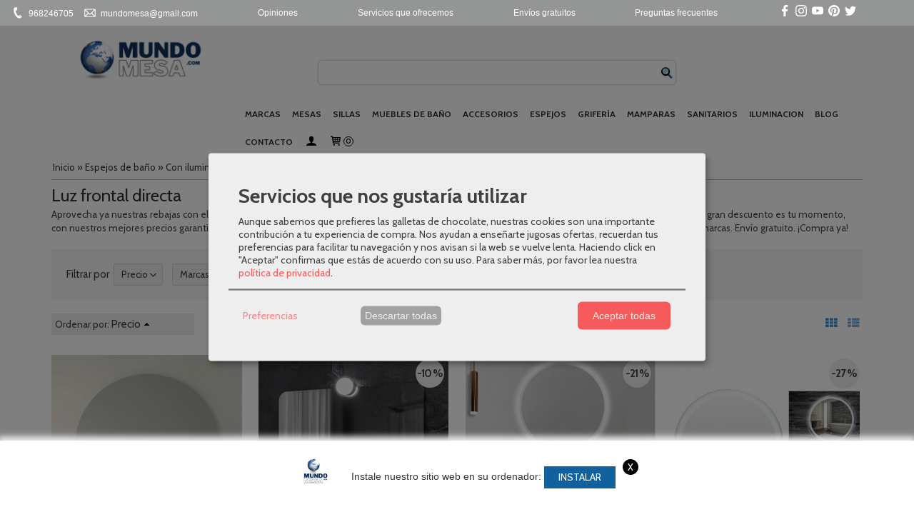

--- FILE ---
content_type: text/html; charset=utf-8
request_url: https://www.mundomesa.com/c551856-luz-frontal-directa.html
body_size: 31259
content:
<!DOCTYPE html>
<html lang="es" class="shop desktop light header-theme category-view main out-the-box system-page user-guest url-id-551856">    <head prefix="og: http://ogp.me/ns# fb: http://ogp.me/ns/fb# product: http://ogp.me/ns/product#">
        <meta http-equiv="Content-Type" content="text/html; charset=utf-8" />
<meta name="viewport" content="width=device-width, initial-scale=1.0" />
<meta name="language" content="es" />
<meta name="description" content="Aprovecha ya nuestra rebajas adicionales de Enero. Si quieres comprar tu Espejo con luz frontal directa con gran descuento es tu momento, con nuestro mejor precio garantizado, benefíciate de ofertas en las mejores marcas. Envío gratuito. ¡Compra ya!" />
<meta name="author" content="Mundo Mesa" />
<meta name="google-site-verification" content="" />
<meta name="msvalidate.01" content="" />
<meta name="alexaVerifyID" content="" />
<meta name="p:domain_verify" content="" />
<meta name="theme-color" content="#fff" />
<meta property="og:determiner" content="a" />
<meta property="og:locale" content="es_ES" />
<meta property="og:title" content="Rebajas Espejos con luz frontal directa | Mundo Mesa 2026" />
<meta property="og:description" content="Aprovecha ya nuestra rebajas adicionales de Enero. Si quieres comprar tu Espejo con luz frontal directa con gran descuento es tu momento, con nuestro mejor precio garantizado, benefíciate de ofertas en las mejores marcas. Envío gratuito. ¡Compra ya!" />
<meta property="og:site_name" content="Mundo Mesa" />
<meta property="og:image" content="https://www.mundomesa.com/users/7669/shop/logo.jpg" />
<meta property="fb:app_id" content="198335206866025" />
<meta property="og:type" content="website" />
<meta property="og:url" content="https://www.mundomesa.com/c551856-luz-frontal-directa.html" />
<link rel="preconnect" href="https://cdn.palbincdn.com" />
<link crossorigin="anonymous" rel="preconnect" href="https://cdn.palbincdn.com" />
<link rel="preconnect" href="https://cdn-2.palbincdn.com" />
<link rel="dns-prefetch" href="https://cdn.palbincdn.com" />
<link rel="dns-prefetch" href="https://cdn-2.palbincdn.com" />
<link rel="dns-prefetch" href="//connect.facebook.net" />
<link rel="dns-prefetch" href="//www.facebook.com" />
<link rel="dns-prefetch" href="//static.ak.facebook.com" />
<link rel="dns-prefetch" href="//fbstatic-a.akamaihd.net" />
<link rel="dns-prefetch" href="//www.google.com" />
<link rel="dns-prefetch" href="//fonts.googleapis.com" />
<link rel="dns-prefetch" href="//apis.google.com" />
<link rel="dns-prefetch" href="//translate.google.com" />
<link rel="dns-prefetch" href="//translate.googleapis.com" />
<link rel="dns-prefetch" href="//stats.g.doubleclick.net" />
<link rel="dns-prefetch" href="//www.gstatic.com" />
<link rel="canonical" href="https://www.mundomesa.com/c551856-luz-frontal-directa.html" />
<link rel="next" href="https://www.mundomesa.com/c551856-luz-frontal-directa.html?Product_page=2" />
<link rel="shortcut icon" type="image/x-icon" href="/users/7669/shop/favicon.ico" />
<link title="RSS Feed" rel="alternate" type="application/rss+xml" href="https://www.mundomesa.com/blog/rss" />
<link rel="manifest" href="/manifest.webmanifest" />
<link rel="stylesheet" type="text/css" href="https://cdn-2.palbincdn.com/users/7669/themes/Plantilla_Mundo_Mesa_Com_2022/style.min.css" />
<link rel="stylesheet" type="text/css" href="https://cdn-2.palbincdn.com/css/shop-base.css?584" />
<link rel="stylesheet" type="text/css" href="https://cdn-2.palbincdn.com/css/form.css?584" />
<link rel="stylesheet" type="text/css" href="//fonts.googleapis.com/css?family=Cabin:400,700&amp;subset=latin" />
<style type="text/css">
/*<![CDATA[*/
input[type="text"].inline-filter-input{width:40%}.filters-form-input + .filters-form-input{margin-left:5px}.filters-form-label{font-size:0.85em}.filters-form-checkbox:checked + .filters-form-label{font-weight:bold}.filters-row .filter-title{display:block}.filters-row .inline-label:hover{cursor:pointer;text-decoration:underline}.filters-selected-wrapper{margin-bottom:10px}.filters-selected-value + .filters-selected-value{margin-left:5px}.filters-selected-value{border-style:dotted;border-width:1px;border-radius:3px;padding:3px 4px;font-size:0.85em;opacity:0.85}.filters-remove-link{font-size:11px;cursor:pointer;opacity:0.85}.filters-selected-remove:hover{text-decoration:underline}.filters-selected-remove{margin-left:5px;padding:2px 5px}.filters-row.disabled{opacity:0.5}.filters-row.disabled .inline-label:hover{cursor:not-allowed;text-decoration:none}.product-filters-horizontal{margin-bottom:10px}.filters-form-horizontal{padding:20px 20px 10px 20px !important}.filters-form-horizontal .filters-title{display:inline-block !important;vertical-align:text-top;padding:5px 5px 5px 0;box-sizing:border-box;border:1px solid transparent}.filters-form-horizontal .filters-row{margin-bottom:10px;display:inline-block;vertical-align:text-top;max-width:200px}.responsive-phone .filters-form-horizontal .filters-row{max-width:100%;display:block}.desktop .filters-form-horizontal .filters-row + .filters-row{margin-left:10px}.filters-form-horizontal .filters-items-wrapper{display:none;max-width:250px;position:absolute;z-index:2;box-sizing:border-box;padding:5px 20px 5px 10px;margin-top:-1px;border-top:0}.filters-form-horizontal .filter-title-wrapper{border-radius:3px}.responsive-phone .filters-form-horizontal{display:table;table-layout:fixed;width:100%;box-sizing:border-box}.responsive-phone .filters-form-horizontal .filter-title{line-height:15px}.filters-form-horizontal .filter-title{white-space:nowrap;overflow:hidden;text-overflow:ellipsis;position:relative;padding:5px 20px 5px 10px;cursor:pointer;font-size:0.9em}.filters-form-horizontal .filter-title:after{display:block;content:'\f902';position:absolute;right:0;top:50%;transform:translateY(-50%);font-family:'shop-icons',serif;padding-right:5px}.filters-form-horizontal .hr-dotted{display:none}.desktop .filters-form-horizontal .filter-buttons{display:inline-block;vertical-align:text-top;margin-left:10px}
/*]]>*/
</style>
<style type="text/css">
/*<![CDATA[*/
.desktop .items > .art-content-layout-wrapper:last-child .layout-item-wrapper{margin-bottom:0 !important}.responsive-phone .items > .art-content-layout-wrapper:last-child .art-layout-cell:last-child .layout-item-wrapper{margin-bottom:0 !important}.art-list-view-empty{text-align:center;position:relative}.empty-table-icon{opacity:0.15;width:256px}.empty-table-text{opacity:0.85}
/*]]>*/
</style>
<style type="text/css">
/*<![CDATA[*/
.list-limit{display:inline-block;font-size:13px}.list-limit-field{display:inline-block;width:auto;text-indent:0px !important}.pager + .list-limit{margin-left:8px}
/*]]>*/
</style>
<style type="text/css">
/*<![CDATA[*/
.list-view .sorter-dropdown{position:relative;padding-right:0px;min-width:200px}.list-view .sorter-dropdown a{text-decoration:none}.list-view .sorter-dropdown li > a:hover{text-decoration:underline}.list-view .sorter-dropdown li > a{display:inline-block;width:100%}.list-view .sorter-dropdown .selector{display:block;height:20px;line-height:20px;padding:5px;border-radius:3px;cursor:pointer}.list-view .sorter-dropdown > ul{position:absolute;top:32px;width:205px;display:none;border-width:0px 1px 1px 1px;border-radius:0px 0px 4px 4px;z-index:99}.list-view .sorter-dropdown > ul > li{padding:5px 10px;display:block}
/*]]>*/
</style>
<style type="text/css">
/*<![CDATA[*/
#colorbox,#cboxOverlay,#cboxWrapper{position:absolute;top:0;left:0;z-index:9999;overflow:hidden}#cboxWrapper{max-width:none}#cboxOverlay{position:fixed;width:100%;height:100%}#cboxMiddleLeft,#cboxBottomLeft{clear:left}#cboxContent{position:relative}#cboxLoadedContent{overflow:auto;-webkit-overflow-scrolling:touch}#cboxTitle{margin:0}#cboxLoadingOverlay,#cboxLoadingGraphic{position:absolute;top:0;left:0;width:100%;height:100%}#cboxPrevious,#cboxNext,#cboxClose,#cboxSlideshow{cursor:pointer}.cboxPhoto{float:left;margin:auto;border:0;display:block;max-width:none;-ms-interpolation-mode:bicubic}.cboxIframe{width:100%;height:100%;display:block;border:0}#colorbox,#cboxContent,#cboxLoadedContent{box-sizing:content-box;-moz-box-sizing:content-box;-webkit-box-sizing:content-box}#cboxOverlay{background:rgba(0,0,0,0.85)}#colorbox{outline:0}#cboxContent{background:#fff;overflow:hidden}.dark #cboxContent{background:#222}.cboxIframe{background:#fff}.dark .cboxIframe{background:#222}#cboxError{padding:50px;border:1px solid #ccc}#cboxLoadedContent{margin-bottom:40px}.cboxFullContent #cboxLoadedContent{margin-bottom:0px}#cboxTitle{position:absolute;bottom:4px;left:0;text-align:center;width:96%;color:#949494;padding:10px 2% 0px 2%}#cboxCurrent{position:absolute;bottom:9px;left:58px;color:#949494}#cboxLoadingOverlay{background:url(/assets/JColorBox/css/images/light/loading_background.png) no-repeat center center}#cboxLoadingGraphic{background:url(/assets/JColorBox/css/images/light/loading.gif) no-repeat center center}.dark #cboxLoadingOverlay{background:url(/assets/JColorBox/css/images/dark/loading_background.png) no-repeat center center}.dark #cboxLoadingGraphic{background:url(/assets/JColorBox/css/images/dark/loading.gif) no-repeat center center}#cboxPrevious:active,#cboxNext:active,#cboxSlideshow:active,#cboxClose:active{outline:0}#cboxSlideshow{bottom:4px;right:30px;color:#0092ef}#cboxPrevious{background-image:url(/assets/JColorBox/css/images/light/left-arrow.svg)}.dark #cboxPrevious{background-image:url(/assets/JColorBox/css/images/dark/left-arrow.svg)}#cboxNext{left:27px;background-image:url(/assets/JColorBox/css/images/light/right-arrow.svg)}.dark #cboxNext{background-image:url(/assets/JColorBox/css/images/dark/right-arrow.svg)}#cboxClose{top:10px;right:10px;background-image:url(/assets/JColorBox/css/images/light/close.svg);width:30px;height:30px}.dark #cboxClose{background-image:url(/assets/JColorBox/css/images/dark/close.svg)}.cbox-button{position:absolute;border:none;padding:0;margin:0;overflow:visible;width:auto;background-color:transparent;text-indent:-9999px;background-repeat:no-repeat;background-position:center center;-webkit-background-size:contain;background-size:contain}.cbox-button.cbox-nav-button{bottom:8px;left:0;background-size:contain;width:25px;height:20px}
/*]]>*/
</style>
<style type="text/css">
/*<![CDATA[*/
.recently-viewed-products-box{padding:20px}.responsive-phone .recently-viewed-products-box{padding:10px}.remove-recently-viewed-product{display:none;position:absolute;top:5px;right:5px;width:24px;height:24px;border-radius:50%;background:rgba(255,255,255,0.5);border:1px solid rgba(0,0,0,0.5);color:rgba(0,0,0,0.5) !important;line-height:26px}.remove-recently-viewed-product:hover{background:rgba(255,255,255,0.75);color:rgba(0,0,0,0.75) !important;border:1px solid rgba(0,0,0,0.75)}.recently-viewed-products .featured-product:hover .remove-recently-viewed-product,.recently-viewed-products-box .featured-product:hover .remove-recently-viewed-product{display:blocK}.recently-viewed-products-slider ul{margin:0}.recently-viewed-products-slider ul > li{display:inline-block;width:25%;box-sizing:border-box;padding:0 5px 0 0 !important;margin:0 !important;background:none !important;white-space:normal;vertical-align:top}.recently-viewed-products-slider ul > li:last-child{padding:0px !important}.recently-viewed-products-slider ul > li:before{content:none;padding:0 !important;margin:0 !important}.recently-viewed-products-slider{overflow-x:hidden;overflow-y:hidden;white-space:nowrap}.responsive-phone .recently-viewed-products-slider{overflow-x:auto;-webkit-overflow-scrolling:touch;-ms-overflow-style:-ms-autohiding-scrollbar}.recently-viewed-products-slider::-webkit-scrollbar{height:8px;background-color:transparent}.recently-viewed-products-slider::-webkit-scrollbar-thumb{border-radius:10px;-webkit-box-shadow:inset 0 0 6px rgba(0,0,0,.3);background-color:#777}.recently-viewed-products-slider::-webkit-scrollbar-track{background-color:transparent}.recently-viewed-products-slider:hover{overflow-x:scroll;cursor:move;margin-bottom:-8px}.firefox .recently-viewed-products-slider:hover{margin-bottom:-15px}.ie11 .recently-viewed-products-slider:hover,.ie9 .recently-viewed-products-slider:hover{margin-bottom:-17px}.ieEdge .recently-viewed-products-slider:hover{margin-bottom:-12px}
/*]]>*/
</style>
<style type="text/css">
/*<![CDATA[*/
.hideall .init-hidden {display:none} .hideall .init-invisible, .hideall .animated-hide.animated {visibility:hidden}
/*]]>*/
</style>
<style type="text/css">
/*<![CDATA[*/
.tlite{background:#111;color:white;font-family:sans-serif;font-size:0.8rem;font-weight:normal;text-decoration:none;text-align:left;padding:0.6em 0.75rem;border-radius:4px;position:absolute;opacity:0;visibility:hidden;transition:opacity 0.4s;white-space:nowrap;box-shadow:0 0.5rem 1rem -0.5rem black;z-index:1000;-webkit-backface-visibility:hidden}.tlite-table td,.tlite-table th{position:relative}.tlite-visible{visibility:visible;opacity:0.9}.tlite::before{content:' ';display:block;background:inherit;width:10px;height:10px;position:absolute;transform:rotate(45deg)}.tlite-n::before{top:-3px;left:50%;margin-left:-5px}.tlite-nw::before{top:-3px;left:10px}.tlite-ne::before{top:-3px;right:10px}.tlite-s::before{bottom:-3px;left:50%;margin-left:-5px}.tlite-se::before{bottom:-3px;right:10px}.tlite-sw::before{bottom:-3px;left:10px}.tlite-w::before{left:-3px;top:50%;margin-top:-5px}.tlite-e::before{right:-3px;top:50%;margin-top:-5px}
/*]]>*/
</style>
<style type="text/css">
/*<![CDATA[*/
select{background:#FFFFFF;-webkit-box-shadow:0 0 2px 1px rgba(0, 0, 0, 0.2);-moz-box-shadow:0 0 2px 1px rgba(0, 0, 0, 0.2);box-shadow:0 0 2px 1px rgba(0, 0, 0, 0.2);border:1px solid #363636;margin:0 auto;width:100%;padding:4px 0;color:#545454 !important;font-size:14px;font-family:Cabin, Arial, 'Arial Unicode MS', Helvetica, Sans-Serif;font-weight:normal;font-style:normal;text-shadow:none;margin:0px}body{font-size:13px;font-family:Cabin, Arial, 'Arial Unicode MS', Helvetica, Sans-Serif}#header-logo{text-align:left}.blockquote-background{background:#EEEEEE url('images/postquote.png') no-repeat scroll;color:#424242;background-image:none}.blockquote-box{background:#EEEEEE url('images/postquote.png') no-repeat scroll;color:#424242;background-image:none}.art-postcontent .blockquote-box a,.art-postcontent .blockquote-box a.featured-product-title-link,.art-postcontent .blockquote-box a.featured-product-title-link:visited,.art-postcontent .blockquote-box a.featured-product-title-link:hover,.art-postcontent .blockquote-box h1,.art-postcontent .blockquote-box h2,.art-postcontent .blockquote-box h3,.art-postcontent .blockquote-box h4,.art-postcontent .blockquote-background h5,.art-postcontent .blockquote-box h6{color:#424242}.art-postcontent .blockquote-background a,.art-postcontent .blockquote-background a.featured-product-title-link,.art-postcontent .blockquote-background a.featured-product-title-link:visited,.art-postcontent .blockquote-background a.featured-product-title-link:hover,.art-postcontent .blockquote-background h1,.art-postcontent .blockquote-background h2,.art-postcontent .blockquote-background h3,.art-postcontent .blockquote-background h4,.art-postcontent .blockquote-background h5,.art-postcontent .blockquote-background h6{color:#424242}.ui-dialog-titlebar.ui-widget-header{background:#EEEEEE url('images/postquote.png') no-repeat scroll;color:#424242;background-image:none}.ui-accordion-header-icon,.ui-accordion-header .ui-icon{float:right}.ui-accordion-content{padding:1em 0.5em;border-top:none}h3.ui-accordion-header,h4.ui-accordion-header{background:#EEEEEE url('images/postquote.png') no-repeat scroll;color:#424242;background-image:none;margin:0px;padding:0px;padding:10px}body #cboxContent{background:#FFFFFF}body #cboxLoadedContent{background:#FFFFFF}body .ui-widget-content{background:#FFFFFF}body .ui-dialog{background:#FFFFFF;background-image:none}body .ui-dialog .ui-dialog-content{background:#FFFFFF}.art-postcontent a.h4-link-color,.art-postcontent a.h4-link-color:visited,.art-postcontent a.h4-link-color:hover{color:#111111}.art-postcontent a.h5-link-color,.art-postcontent a.h5-link-color:visited,.art-postcontent a.h5-link-color:hover{color:#333333}.desktop.header-theme .art-header{position:fixed;z-index:101 !important;width:100%;max-width:100%}.art-header .art-shapes{background:white;opacity:1}.desktop.header-theme.site-index .header-wrapper{height:0px}.desktop.header-theme .header-wrapper{height:150px}.header-text .art-nav-inner,.header-image .art-nav-inner,.header-none .art-nav-inner{text-align:center}.desktop .art-nav{padding-left:50px;padding-right:50px}.addtocart-select#quantity{height:40px}.featured-product-image-wrapper{overflow:hidden}.featured-product-image-img{transition:all 600ms ease-out}.featured-product-image-wrapper:hover .featured-product-image-img{-moz-transform:scale(1.15);-o-transform:scale(1.15);-webkit-transform:scale(1.15);transform:scale(1.15)}*/ html,html a{-webkit-font-smoothing:antialiased;text-shadow:1px 1px 1px rgba(0,0,0,0.004)}.header-theme #shop-menu a.customer-shop-menu{color:black}.desktop li.customer-search-menu.customer-shop-menu{display:none}
/*]]>*/
</style>
<style type="text/css">
/*<![CDATA[*/
#shop-menu-custom .customer-shop-menu-label{display:none}nav.pal-main-nav.art-nav.desktop-nav{background-color:#ffffff}@media (max-width: 480px){div#shop-menu-custom{display:none}}
/*]]>*/
</style>
<style type="text/css">
/*<![CDATA[*/
.back-to-top{position:fixed;bottom:2.5em;right:0px;text-decoration:none;color:#000000;background-color:rgba(235, 235, 235, 0.80);font-weight:700;font-size:2em;padding:10px;display:none;border-radius:4px 0px 0px 4px}.back-to-top:hover{background-color:rgba(135, 135, 135, 0.50)}
/*]]>*/
</style>
<style type="text/css">
/*<![CDATA[*/
@-webkit-keyframes "pwa-banner-fadein"{from{bottom:-30px;opacity:0;}to{bottom:0px;opacity:1;}}@keyframes "pwa-banner-fadein"{from{bottom:-30px;opacity:0;}to{bottom:0px;opacity:1;}}@-webkit-keyframes "pwa-banner-fadeout"{from{bottom:0px;opacity:1;}to{bottom:-30px;opacity:0;}}@keyframes "pwa-banner-fadeout"{from{bottom:0px;opacity:1;}to{bottom:-30px;opacity:0;}}.a2hs-container{visibility:hidden;display:flex;align-items:center;justify-content:center;position:fixed;box-sizing:border-box;box-shadow:#e9e9e9 0px -3px 8px 3px;background-color:#fff;padding:10px;width:100%;bottom:0;right:0;left:0;z-index:100000}.a2hs-container.show{visibility:visible;-webkit-animation:pwa-banner-fadein 1s, pwa-banner-fadeout 1s 11s;animation:pwa-banner-fadein 1s, pwa-banner-fadeout 1s 11s}.a2hs-container .a2hs-logo{padding:10px 20px}.a2hs-logo-img{max-height:60px;max-width:60px}.a2hs-container .a2hs-text{font-family:-apple-system, sans-serif;font-size:0.9rem;color:#333}.a2hs-close{position:relative;top:-15px;left:5px;display:table;color:white;background:black;border-radius:11px;width:22px;min-width:22px;min-height:22px;text-align:center;cursor:pointer}.a2hs-close .a2hs-close-text{display:table-cell;vertical-align:middle}
/*]]>*/
</style>
<style type="text/css">
/*<![CDATA[*/
.cm-btn-preferences {padding:0.4em;opacity:0.7;} .cm-btn-accept {visibility:hidden;width:0} .cm-body {display:none} .cm-footer-buttons {align-items: center;} .desktop .cm-btn.cm-btn-accept-all { padding: 0.8em 1.5em !important; } .cm-toggle-all{display:none !important} .cm-btn-decline {opacity:0.5}
/*]]>*/
</style>
<style type="text/css">
/*<![CDATA[*/
.whatsappme{position:fixed;z-index:999;right:20px;bottom:20px;font-family:-apple-system, BlinkMacSystemFont, "Segoe UI", Roboto, Oxygen, Ubuntu, Cantarell, "Open Sans", "Helvetica Neue", sans-serif;font-size:16px;line-height:26px;color:#262626;transform:scale3d(0, 0, 0);transition:transform .3s ease-in-out;user-select:none;-ms-user-select:none;-moz-user-select:none;-webkit-user-select:none}.whatsappme--show{transform:scale3d(1, 1, 1);transition:transform .5s cubic-bezier(0.18, 0.89, 0.32, 1.28)}.whatsappme__button{position:absolute;z-index:2;bottom:8px;right:8px;height:60px;min-width:60px;max-width:95vw;background-color:#25D366;color:#fff;border-radius:30px;box-shadow:1px 6px 24px 0 rgba(7, 94, 84, .24);cursor:pointer;transition:background-color 0.2s linear}.whatsappme__button:hover{background-color:#128C7E;transition:background-color 1.5s linear}.whatsappme--dialog .whatsappme__button{transition:background-color 0.2s linear}.whatsappme__button:active{background-color:#075E54;transition:none}.whatsappme__button svg{width:36px;height:60px;margin:0 12px}#wa_ico,.whatsappme--dialog #send_ico{display:block}#send_ico,.whatsappme--dialog #wa_ico{display:none}.whatsappme__badge{position:absolute;top:-4px;right:-4px;width:20px;height:20px;border:none;border-radius:50%;background:#e82c0c;font-size:12px;font-weight:600;line-height:20px;text-align:center;box-shadow:none;opacity:0;pointer-events:none}.whatsappme__badge.whatsappme__badge--in{animation:badge--in 500ms cubic-bezier(0.27, 0.9, 0.41, 1.28) 1 both}.whatsappme__badge.whatsappme__badge--out{animation:badge--out 400ms cubic-bezier(0.215, 0.61, 0.355, 1) 1 both}.whatsappme--dialog .whatsappme__button{box-shadow:0 1px 2px 0 rgba(0, 0, 0, 0.3)}.whatsappme__box{position:absolute;bottom:0;right:0;z-index:1;width:calc(100vw - 40px);max-width:400px;min-height:280px;padding-bottom:60px;border-radius:32px;background:#ede4dd;background-size:100% auto;box-shadow:0 2px 6px 0 rgba(0, 0, 0, .5);overflow:hidden;transform:scale3d(0, 0, 0);opacity:0;transition:opacity 400ms ease-out, transform 0ms linear 300ms}.whatsappme--dialog .whatsappme__box{opacity:1;transform:scale3d(1, 1, 1);transition:opacity 200ms ease-out, transform 0ms linear}.whatsappme__header{display:block;position:static;width:100%;height:70px;padding:0 26px;margin:0;background-color:#2e8c7d;color:rgba(255, 255, 255, .5)}.whatsappme__header svg{height:100%}.whatsappme__close{position:absolute;top:18px;right:24px;width:34px;height:34px;border-radius:50%;background:#000;color:#fff;line-height:34px;font-size:25px;text-align:center;opacity:.4;cursor:pointer;transition:opacity 300ms ease-out}.whatsappme__close:hover{opacity:.6}.whatsappme__message{position:relative;min-height:80px;padding:20px 22px;margin:34px 26px;border-radius:32px;background-color:#fff;color:#4A4A4A;box-shadow:0 1px 2px 0 rgba(0, 0, 0, 0.3)}.whatsappme__message:before{content:'';display:block;position:absolute;bottom:30px;left:-18px;width:18px;height:18px;background-image:url('[data-uri]');background-size:100%}.whatsappme--left{right:auto;left:20px}.whatsappme--left .whatsappme__button{right:auto;left:8px}.whatsappme--left .whatsappme__box{right:auto;left:0}@media (max-width: 480px){.whatsappme{bottom:6px;right:6px}.whatsappme--left{right:auto;left:6px}.whatsappme__box{width:calc(100vw - 12px);min-height:0}.whatsappme__header{height:55px}.whatsappme__close{top:13px;width:28px;height:28px;line-height:28px}.whatsappme__message{padding:14px 20px;margin:15px 21px 20px;line-height:24px}}@keyframes "badge--in"{from{opacity:0;transform:translateY(50px);}to{opacity:1;transform:translateY(0);}}@keyframes "badge--out"{0%{opacity:1;transform:translateY(0);}100%{opacity:0;transform:translateY(-20px);}}
/*]]>*/
</style>
<style type="text/css">
/*<![CDATA[*/
#goog-gt-tt,.goog-tooltip.skiptranslate,.goog-tooltip,body > .skiptranslate{display:none !important;width:0px !important;height:0px !important;visibility:hidden !important}body > .skiptranslate > .goog-te-banner-frame.skiptranslate{display:none !important;visibility:hidden;position:absolute;opacity:0;top:0px;width:0px;height:0px;left:-10000px}body .goog-text-highlight{background-color:inherit;-webkit-box-shadow:inherit;-moz-box-shadow:inherit;box-shadow:inherit;box-sizing:inherit;-webkit-box-sizing:inherit;-moz-box-sizing:inherit;position:inherit}body{top:auto !important;position:static !important;min-height:0 !important}
/*]]>*/
</style>
<script type="text/javascript" src="https://cdn.palbincdn.com/js/jquery/jquery-1.9.1.min.js"></script>
<script type="text/javascript" src="https://cdn.palbincdn.com/js/jquery/jquery.ba-bbq.min.js" async="async"></script>
<script type="text/javascript" src="https://cdn.palbincdn.com/js/jquery/jquery.history.min.js"></script>
<script type="text/javascript" src="https://cdn.palbincdn.com/js/jquery/jquery-ui-1.9.2.custom.min.js"></script>
<script type="text/javascript" src="https://cdn.palbincdn.com/assets/LazySizes/lazysizes.min.js" async="async"></script>
<script type="text/javascript">
/*<![CDATA[*/
//************** GOOGLETAGMANAGER **************//
dataLayer = [{'palbin.data':{'account':{'shopName':'Mundo\x20Mesa','currencyCode':'EUR'},'page':{'route':'category\x2Dview'},'customer':{'id':null,'firstname':'Guest','lastname':'Guest','fullname':'Guest','email':'','phonenumber':''}},'enabled':true}];
(function(w,d,s,l,i){w[l]=w[l]||[];w[l].push({'gtm.start':new Date().getTime(),event:'gtm.js'});
var f=d.getElementsByTagName(s)[0],j=d.createElement(s),dl=l!='dataLayer'?'&l='+l:'';
j.async=true;j.src='https://www.googletagmanager.com/gtm.js?id='+i+dl;
j.addEventListener('load', function() { var _ge = new CustomEvent('gtm_loaded', { bubbles: true }); d.dispatchEvent(_ge); });
window.addEventListener('gtm_loaded', function() {console.debug('gtm_loaded: ' + Date.now());});
f.parentNode.insertBefore(j,f);})(window,document,'script','dataLayer','GTM-MPWCXBX5');
//************** /GOOGLETAGMANAGER **************//

document.documentElement.className+=' hideall'
var cookiesConsent = {'testing':false,'elementID':'cookies\x2Dconsent','storageMethod':'cookie','storageName':'cookies\x2Dconsent','htmlTexts':true,'cookieExpiresAfterDays':30,'default':false,'mustConsent':true,'acceptAll':true,'hideDeclineAll':false,'hideLearnMore':false,'disablePoweredBy':true,'translations':{'zz':{'privacyPolicyUrl':'\x2Fsite\x2FcookiesPolicy'},'es':{'consentModal':{'title':'Servicios\x20que\x20nos\x20gustar\u00EDa\x20utilizar','description':'Aunque\x20sabemos\x20que\x20prefieres\x20las\x20galletas\x20de\x20chocolate,\x20nuestras\x20cookies\x20son\x20una\x20importante\x20contribuci\u00F3n\x20a\x20tu\x20experiencia\x20de\x20compra.\x20Nos\x20ayudan\x20a\x20ense\u00F1arte\x20jugosas\x20ofertas,\x20recuerdan\x20tus\x20preferencias\x20para\x20facilitar\x20tu\x20navegaci\u00F3n\x20y\x20nos\x20avisan\x20si\x20la\x20web\x20se\x20vuelve\x20lenta.\x20Haciendo\x20click\x20en\x20\x22Aceptar\x22\x20confirmas\x20que\x20est\u00E1s\x20de\x20acuerdo\x20con\x20su\x20uso.'},'consentNotice':{'description':'Aunque\x20sabemos\x20que\x20prefieres\x20las\x20galletas\x20de\x20chocolate,\x20nuestras\x20cookies\x20son\x20una\x20importante\x20contribuci\u00F3n\x20a\x20tu\x20experiencia\x20de\x20compra.\x20Nos\x20ayudan\x20a\x20ense\u00F1arte\x20jugosas\x20ofertas,\x20recuerdan\x20tus\x20preferencias\x20para\x20facilitar\x20tu\x20navegaci\u00F3n\x20y\x20nos\x20avisan\x20si\x20la\x20web\x20se\x20vuelve\x20lenta.\x20Haciendo\x20click\x20en\x20\x22Aceptar\x22\x20confirmas\x20que\x20est\u00E1s\x20de\x20acuerdo\x20con\x20su\x20uso.'}}},'services':[{'title':'Google\x20Recaptcha','purposes':['functional'],'cookies':['rc\x3A\x3Ac','rc\x3A\x3Ab','rc\x3A\x3Aa'],'default':true,'optOut':true,'required':true,'sortOrder':10,'translations':{'es':{'description':'Este\x20servicio\x20se\x20utiliza\x20principalmente\x20para\x20la\x20prevenci\u00F3n\x20de\x20spam.'}},'name':'GoogleRecaptchaService','callback':function(consent, service) {},'onlyOnce':true},{'title':'Ajustes\x20de\x20tienda\x20online','purposes':['functional'],'cookies':['PHPSESSID','__cfduid','suc','DBMSNRFM','listViewMode'],'default':true,'optOut':true,'required':true,'sortOrder':10,'translations':{'es':{'description':'Aqu\u00ED\x20almacenamos\x20sus\x20preferencias\x20acerca\x20de\x20tu\x20experiencia\x20de\x20compra\x20en\x20la\x20tienda\x20online\x20\x28carrito\x20de\x20la\x20compra,\x20modos\x20de\x20visualizaci\u00F3n,\x20auto\x2Dlogin,\x20etc.\x29.\x20Este\x20servicio\x20es\x20necesario\x20para\x20el\x20buen\x20funcionamiento\x20de\x20la\x20p\u00E1gina\x20web.'}},'onAccept':null,'onInit':null,'onDecline':null,'name':'PalbinService','callback':function(consent, service) {},'onlyOnce':true},{'title':'Whatsapp\x20Chat','purposes':['performance'],'cookies':['\x2Fwhatsappme_.\x2A\x2Fi'],'default':true,'sortOrder':20,'translations':{'es':{'description':'El\x20uso\x20de\x20esta\x20Cookie\x20almacena\x20los\x20ajustes\x20del\x20proveedor\x20del\x20sistema\x20de\x20Chat\x20Userlike\x20que\x20son\x20necesarios\x20para\x20nuestro\x20servicio\x20de\x20Chat\x20Online.'}},'name':'WhatsappService','callback':function(consent, service) {},'required':false,'optOut':false,'onlyOnce':true},{'title':'Google\x20Tag\x20Manager','purposes':['analytics'],'cookies':[],'sortOrder':30,'translations':{'es':{'description':'Empleamos\x20Google\x20Tag\x20Manager\x20para\x20comprender\x20mejor\x20el\x20uso\x20de\x20esta\x20web.\x20Google\x20Tag\x20Manager\x20utiliza\x20las\x20informaciones\x20almacenadas\x20para\x20valorar\x20el\x20uso\x20de\x20la\x20p\u00E1gina\x20web,\x20para\x20generar\x20informes\x20sobre\x20las\x20actividades\x20en\x20la\x20p\u00E1gina\x20web\x20y\x20para\x20facilitar\x20otros\x20servicios\x20relacionados\x20con\x20el\x20uso\x20de\x20la\x20pagina\x20web\x20e\x20internet.\x20No\x20son\x20transmitidos\x20datos\x20personales\x20a\x20Google\x20y\x20el\x20almacenamiento\x20de\x20los\x20datos\x20en\x20Google\x20permanecen\x20an\u00F3nimos.'}},'onAccept':'\x0A\x09\x09\x09if\x20\x28opts.consents\x5B\x27GoogleTagManagerService\x27\x5D\x20\x3D\x3D\x20true\x29\x7B\x0A\x09\x09\x09\x09console.debug\x28\x27Google\x20tag\x20manager\x20usage\x20was\x20granted\x27\x29\x3B\x0A\x09\x09\x09\x09window.dataLayer\x20\x3D\x20window.dataLayer\x20\x7C\x7C\x20\x5B\x5D\x3B\x0A\x09\x09\x09\x09window.dataLayer.push\x28\x20\x7B\x27palbin.consentmode.modes\x27\x3A\x7B\x27ad_storage\x27\x3A\x27granted\x27,\x27ad_user_data\x27\x3A\x27granted\x27,\x27ad_personalization\x27\x3A\x27granted\x27,\x27analytics_storage\x27\x3A\x27granted\x27,\x27functionality_storage\x27\x3A\x27granted\x27,\x27personalization_storage\x27\x3A\x27granted\x27,\x27security_storage\x27\x3A\x27granted\x27\x7D\x7D\x20\x29\x3B\x3B\x0A\x09\x09\x09\x09window.dataLayer.push\x28\x20\x7B\x27palbin.event\x27\x3A\x7B\x27category\x27\x3A\x27consentmode\x27,\x27action\x27\x3A\x27updateConsent\x27,\x27label\x27\x3A\x27\x27,\x27value\x27\x3A0\x7D,\x27event\x27\x3A\x27palbin.event\x27\x7D\x20\x29\x3B\x3B\x0A\x09\x09\x09\x7D\x0A\x09\x09','onInit':null,'onDecline':null,'name':'GoogleTagManagerService','default':false,'callback':function(consent, service) {},'required':false,'optOut':false,'onlyOnce':true},{'title':'TikTok','purposes':['marketing'],'cookies':['_ttp','_tt_enable_cookie\x20','_tt_sessionId'],'sortOrder':40,'translations':{'es':{'description':'TikTok\x20puede\x20reconocer\x20y\x20aprender\x20sobre\x20las\x20personas\x20de\x20su\x20sitio\x20web\x20y\x20el\x20tipo\x20de\x20acciones\x20que\x20realizan\x20o\x20no,\x20y\x20con\x20estos\x20aprendizajes,\x20TikTok\x20entregar\u00E1\x20sus\x20anuncios\x20de\x20manera\x20m\u00E1s\x20eficiente\x20al\x20atribuir\x20mejor\x20los\x20eventos\x20a\x20sus\x20anuncios.'}},'name':'TikTokService','default':false,'callback':function(consent, service) {},'required':false,'optOut':false,'onlyOnce':true},{'title':'Sumome','purposes':['marketing'],'cookies':['\x2F__sm.\x2A\x2Fi','\x2F.\x2A\x3F_smSessionId\x2Fi'],'sortOrder':40,'translations':{'es':{'description':'Este\x20servicio\x20se\x20utiliza\x20principalmente\x20para\x20la\x20creaci\u00F3n\x20de\x20ventanas\x20emergentes.'}},'name':'SumomeService','default':false,'callback':function(consent, service) {},'required':false,'optOut':false,'onlyOnce':true},{'title':'Facebook','purposes':['marketing'],'cookies':['_fbp','fr'],'sortOrder':40,'translations':{'es':{'description':'Facebook\x20Remarketing\x20nos\x20permite\x20dirigir\x20de\x20forma\x20selectiva\x20publicidad\x20a\x20usuarios\x20de\x20Thomann\x20que\x20ya\x20han\x20mostrado\x20inter\u00E9s\x20en\x20nuestra\x20p\u00E1gina\x20web\x20y\x20en\x20nuestros\x20productos.\x20La\x20inserci\u00F3n\x20del\x20medio\x20publicitario\x20tiene\x20lugar\x20a\x20trav\u00E9s\x20de\x20Retargeting\x20con\x20fundamento\x20en\x20un\x20an\u00E1lisis\x20basado\x20en\x20Cookies\x20del\x20comportamiento\x20anterior\x20del\x20usuario.'}},'name':'FacebookService','default':false,'callback':function(consent, service) {},'required':false,'optOut':false,'onlyOnce':true}],'callback':function(consent, service){if (typeof cookiesConsentCallback !== 'undefined') cookiesConsentCallback(consent, service)}}
var setHMenuOpenDirection=function(a){return(function(a){setTimeout(function(){setHMenuOpenDirection(a)},1)})}(jQuery),setPopupVMenuOpenDirection=function(b){return(function(b){setTimeout(function(){setPopupVMenuOpenDirection(b)},1)})}(jQuery),fixPopupVMenu=function(c){return(function(c){setTimeout(function(){fixPopupVMenu(c)},1)})}(jQuery),setOpenSubmenuWithNoReload=function(d){return(function(d){setTimeout(function(){setOpenSubmenuWithNoReload(d)},1)})}(jQuery),setOpenSubmenuWithHover=function(d){return(function(d){setTimeout(function(){setOpenSubmenuWithHover(d)},1)})}(jQuery),responsiveDesign=1;$(document).ready(function(){$.ajax({dataType:"script",cache:true,url:"https://cdn-2.palbincdn.com/users/7669/themes/Plantilla_Mundo_Mesa_Com_2022/script.min.js"}).done(function(script,textStatus){if(false)$.ajax({dataType:"script",cache:true,url:"https://cdn-2.palbincdn.com/users/7669/themes/Plantilla_Mundo_Mesa_Com_2022/script.responsive.min.js"})})})
/*]]>*/
</script>
<title>Rebajas Espejos con luz frontal directa | Mundo Mesa 2026</title>
<!-- Hide Elements Trick -->
<link as="font" crossorigin="anonymous" rel="preload" href="https://cdn-2.palbincdn.com/css/iconSet/basic-shop-icons/fonts/shop-icons.woff?450" /><link href='https://cdn-2.palbincdn.com/css/iconSet/basic-shop-icons/style.css?584' rel='stylesheet' rel='preload' as='style'>
    </head>

    <body>
		
<noscript><iframe src="//www.googletagmanager.com/ns.html?id=GTM-MPWCXBX5" height="0" width="0" style="display:none;visibility:hidden"></iframe></noscript>		<div id="art-main">
    <div class="over-header-zone-wrapper"><div class="banner-central-outter" id="central-banner-201134">
<div class="portlet-content">
<div class="banner-central-wrapper banner-html">
       <div class="banner-central-htmlwrapper">
        <div class="container">
<div class="RRSS"> 
<a href="https://www.facebook.com/mundomesa1/?locale=es_ES" target="_blank" style:"height:10px;"><img style="width: 20px;" src="https://cdn.palbincdn.com/users/7669/upload/images/1-63.png">
</a>
<a href="https://www.instagram.com/mundomesa/?hl=es" target="_blank" style:"height:10px;"><img  style="width: 20px;" src="https://cdn.palbincdn.com/users/7669/upload/images/2-65.png">
</a>
<a href="https://www.youtube.com/user/mundomesa" target="_blank" style:"height:10px;"><img  style="width: 20px;" src="https://cdn.palbincdn.com/users/7669/upload/images/3-39.png">
</a>
<a href="https://pin.it/4SPtnGO" target="_blank" style:"height:10px;"><img  style="width: 20px;" src="https://cdn.palbincdn.com/users/7669/upload/images/4-41.png">
</a>
<a href="https://twitter.com/mundo_mesa" target="_blank" style:"height:10px;"><img  style="width: 20px;" src="https://cdn.palbincdn.com/users/7669/upload/images/5-30.png">
</a>
</div>

<div class="enlace1">
<a href="https://www.mundomesa.com/b24192-preguntas-frecuentes-2022.html">Preguntas frecuentes
</a>
</div>

<div class="enlace2">
<a href="https://www.mundomesa.com/b24197-envios-gratuitos-nueva-2022.html">Envíos gratuitos
</a>
</div>

<div class="enlace3">
<a href="https://www.mundomesa.com/b24198-nuevo-titulo.html">Servicios que ofrecemos
</a>
</div>

<div class="enlace4">
<a href="https://www.mundomesa.com/b24327-nuevo-titulo.html">Opiniones
</a>
</div>

<div class="infocontact">
 <img style="width: 20px; margin-bottom:-5px; margin-right: 5px; margin-left: 10px;" src="https://cdn.palbincdn.com/users/7669/upload/images/6-40.png">968246705
<img style="width: 20px; margin-bottom:-5px; margin-right :5px; margin-left: 10px;" src="https://cdn.palbincdn.com/users/7669/upload/images/7-31.png">mundomesa@gmail.com
</div>

</div>

<style>
#central-banner-201134{
    background: #949595;
    color: #FFFFFF !Important;
    font-size: 12px;
    font-family: Verdana,Geneva,Arial,Helvetica,Sans-Serif;
}
.desktop #central-banner-201134{
    position: fixed !Important;
  width:100%;
  z-index:9999;
}
.container { 
  display: flex;
  flex-wrap: nowrap;
  flex-direction: row-reverse;
  align-items: flex-end;
  justify-content: space-between;
  align-items: center;
  align-content: start;
}
.container a{
color: #FFFFFF;
text-decoration:none;
}

.infocontact{
  flex: 1 0 auto;
  margin: 5px;
}

.enlace1 {
  flex: 1 0 auto;
  margin: 5px;
}

.enlace2 {
  flex: 1 0 auto;
  margin: 5px;
}
.enlace3 {
  flex: 1 0 auto;
  margin: 5px;
  }
.enlace4 {
  flex: 1 0 auto;
  margin: 5px;
}

.RRSS{
  flex: 1 0 auto;
  margin: 5px;
}

.responsive-phone .container{
 display: none;
}

.desktop.header-theme .header-wrapper {
    padding-top: 35px !important;
}

</style>

    </div>
</div></div>
</div></div>
    
<div class="header-wrapper">    <header class="art-header">        <div class="art-shapes">
        
            </div>
        
        

<div class="art-textblock art-object1509880235">
    <form class="art-search" name="Search" action="/product/index">
    <input type="text" value="" name="searchbox">
        <input type="submit" value="" name="" class="art-search-button">
        </form>
</div> 
<div class="art-positioncontrol art-positioncontrol-340300824" id="header-logo"><span class="header-logo-span"></span><a class="header-logo-link" href="/"><img class="header-logo-img" src="/users/7669/shop/logo.jpg?4131744888" alt="Rebajas Espejos con luz frontal directa | Mundo Mesa 2026" /></a></div> 
 <nav class="pal-main-nav art-nav">	<div class="art-nav-inner">				<ul class="art-hmenu" id="shop-menu">
<li id="item-marcas"><a href="javascript:void(0)">Marcas</a>
<ul>
<li><a href="/br97277-acb.html">ACB</a></li>
<li><a href="/br20199-aja.html">AJA</a></li>
<li><a href="/br109771-amizuva.html">AMIZUVA</a></li>
<li><a href="/br83811-aquassent.html">AQUASSENT </a></li>
<li><a href="/br29907-avila-dos.html">AVILA DOS</a></li>
<li><a href="/br24211-bailen.html">BAILEN</a></li>
<li><a href="/br111514-barcos.html">BARCOS</a></li>
<li><a href="/br69149-batoni.html">BATONI</a></li>
<li><a href="/br138067-buades.html">BUADES</a></li>
<li><a href="/br19942-cancio.html">CANCIO</a></li>
<li><a href="/br67712-cauxi.html">CAUXI</a></li>
<li><a href="/br21282-clever.html">CLEVER</a></li>
<li><a href="/br47283-cosmic.html">COSMIC</a></li>
<li><a href="/br77945-coycama.html">COYCAMA</a></li>
<li><a href="/br138078-dibanni.html">DIBANNI</a></li>
<li><a href="/br145370-disbain.html">DISBAIN</a></li>
<li><a href="/br150480-dyled.html">DYLED</a></li>
<li><a href="/br150828-eico.html">EICO</a></li>
<li><a href="/br80703-fossilnatura.html">FOSSILNATURA</a></li>
<li><a href="/br31584-galindo.html">GALINDO</a></li>
<li><a href="/br20176-gedy.html">GEDY</a></li>
<li><a href="/br122882-gme.html">GME</a></li>
<li><a href="/br28337-h2o.html">H2O</a></li>
<li><a href="/br20992-hansgrohe.html">HANSGROHE</a></li>
<li><a href="/br82540-imex.html">IMEX</a></li>
<li><a href="/br33129-kassandra.html">KASSANDRA</a></li>
<li><a href="/br134229-lealbath.html">LEALBATH</a></li>
<li><a href="/br127799-ledimex.html">LEDIMEX</a></li>
<li><a href="/br122699-llavisan.html">LLAVISAN</a></li>
<li><a href="/br138657-lluvibath.html">LLUVIBATH</a></li>
<li><a href="/br20604-manillons-torrent.html">MANILLONS TORRENT</a></li>
<li><a href="/br21346-mcbath.html">MCBATH</a></li>
<li><a href="/br150285-medimex.html">MEDIMEX</a></li>
<li><a href="/br31631-mediterranea-del-bano.html">MEDITERRANEA DEL BAÑO</a></li>
<li><a href="/br62995-mesimat.html">MESIMAT</a></li>
<li><a href="/br20778-mibano.html">MIBAÑO</a></li>
<li><a href="/br118640-mirtak.html">MIRTAK</a></li>
<li><a href="/br101380-mundo-mesa.html">MUNDO MESA</a></li>
<li><a href="/br22026-ondarreta.html">ONDARRETA</a></li>
<li><a href="/br73648-ordonez.html">ORDOÑEZ</a></li>
<li><a href="/br20613-profiltek.html">PROFILTEK</a></li>
<li><a href="/br72309-pyp.html">PYP</a></li>
<li><a href="/br88386-resigres.html">RESIGRES</a></li>
<li><a href="/br33091-roca.html">ROCA</a></li>
<li><a href="/br54976-royo.html">ROYO</a></li>
<li><a href="/br20159-salgar.html">SALGAR</a></li>
<li><a href="/br77948-sanchis.html">SANCHIS</a></li>
<li><a href="/br62244-sanycces.html">SANYCCES</a></li>
<li><a href="/br145755-somcasa.html">SOMCASA</a></li>
<li><a href="/br110573-sonia.html">SONIA</a></li>
<li><a href="/br81896-tabou.html">TABOU</a></li>
<li><a href="/br31521-tres.html">TRES</a></li>
<li><a href="/br30210-visobath.html">VISOBATH</a></li>
</ul>
</li>
<li id="item-mesas"><a href="/c531409-mesas-y-sillas.html">Mesas</a>
<ul>
<li><a href="/c526111-mesas.html">Mesas</a>
<ul>
<li><a href="/c527271-mesas-fijas.html">Fijas</a></li>
<li><a href="/c527272-extensibles.html">Extensibles</a></li>
<li><a href="/c124555-barras.html">Altas</a></li>
</ul>
</li>
<li><a href="/c72370-hosteleria.html">Hostelería</a>
<ul>
<li><a href="/c121702-mesas.html">Mesas</a></li>
</ul>
</li>
</ul>
</li>
<li id="item-sillas"><a href="/c552037-sillas.html">Sillas</a>
<ul>
<li><a href="/c526114-sillas.html">Sillas</a></li>
<li><a href="/c72865-taburetes.html">Taburetes</a></li>
<li><a href="/c120913-sillones.html">Sillones</a></li>
<li><a href="/c552038-hosteleria.html">Hostelería</a>
<ul>
<li><a href="/c121700-sillas.html">Sillas</a></li>
<li><a href="/c121701-taburetes.html">Taburetes</a></li>
</ul>
</li>
</ul>
</li>
<li id="item-muebles-de-bano"><a href="/c72362-muebles-de-bano.html">Muebles de baño</a>
<ul>
<li><a href="/c486885-medidas-muebles-de-bano.html">Por medidas</a>
<ul>
<li><a href="/c153679-40-cm.html">40 cm</a></li>
<li><a href="/c127379-45-cm.html">45 cm</a></li>
<li><a href="/c140177-50-cm.html">50 cm</a></li>
<li><a href="/c74698-60-cm.html">60 cm</a></li>
<li><a href="/c74773-70-cm.html">70 cm</a></li>
<li><a href="/c74699-80-cm.html">80 cm</a></li>
<li><a href="/c74775-90-cm.html">90 cm</a></li>
<li><a href="/c74700-100-cm.html">100 cm</a></li>
<li><a href="/c74701-120-cm.html">120 cm</a></li>
<li><a href="/c74709-130-cm.html">130 cm</a></li>
<li><a href="/c401584-140-cm.html">140 cm</a></li>
<li><a href="/c123386-150-cm.html">150 cm</a></li>
<li><a href="/c424252-160-cm.html">160 cm</a></li>
<li><a href="/c491697-170-cm.html">170 cm</a></li>
<li><a href="/c462378-180-cm.html">180 cm</a></li>
<li><a href="/c492397-200-cm.html">200 cm</a></li>
<li><a href="/c487565-220-cm.html">220 cm</a></li>
<li><a href="/c487566-240-cm.html">240 cm</a></li>
</ul>
</li>
<li><a href="/c571658-por-tipo-de-lavabo.html">Por tipo de lavabo</a>
<ul>
<li><a href="/c571660-lavabo-encastrado.html">Lavabo encastrado</a></li>
<li><a href="/c571661-lavabo-sobre-encimera.html">Lavabo sobre encimera</a></li>
</ul>
</li>
<li><a href="/c126934-auxiliares.html">Auxiliares de baño</a></li>
<li><a href="/c570476-fondo-reducido.html">Fondo Reducido</a></li>
<li><a href="/c571144-con-patas.html">Con Patas</a></li>
</ul>
</li>
<li id="item-accesorios"><a href="/c552093-accesorios-de-bano.html">Accesorios</a>
<ul>
<li><a href="/c552094-atornillados.html">Atornillados</a></li>
<li><a href="/c552098-adhesivos.html">Adhesivos</a></li>
<li><a href="/c552301-complementos.html">Complementos</a>
<ul>
<li><a href="/c552096-conjuntos-sobremesa.html">Sobremesa</a></li>
<li><a href="/c571310-estantes.html">Estantes y repisas</a></li>
<li><a href="/c552302-jaboneras-de-gel.html">Jaboneras</a></li>
<li><a href="/c552303-papeleras.html">Papeleras</a></li>
<li><a href="/c552304-dispensador-de-papel.html">Dispensador de papel</a></li>
<li><a href="/c552100-auxiliares-de-pie.html">Escobilleros y auxiliares de pie</a></li>
<li><a href="/c552097-toalleros-electricos.html">Estantes y toalleros eléctricos</a></li>
<li><a href="/c552099-toalleros-y-accesorios-colgantes-para-mueble.html">Toalleros y accesorios colgantes para mueble</a></li>
</ul>
</li>
<li><a href="/c552307-otros.html">Otros</a></li>
</ul>
</li>
<li id="item-espejos"><a href="/c551851-espejos-de-bano.html">Espejos</a>
<ul>
<li><a href="/c551852-sin-iluminacion.html">Sin iluminación</a>
<ul>
<li><a href="/c551853-sin-marco.html">Sin marco</a></li>
<li><a href="/c551854-con-marco.html">Con marco</a></li>
</ul>
</li>
<li><a href="/c551855-con-iluminacion.html">Con iluminación</a>
<ul>
<li class="active"><a class="active" href="/c551856-luz-frontal-directa.html">Luz frontal directa</a></li>
<li><a href="/c551858-retroiluminados-luz-ambiental.html">Retroiluminados (Luz ambiental)</a></li>
</ul>
</li>
<li><a href="/c551859-camerinos.html">Camerinos</a></li>
<li><a href="/c551860-de-aumento.html">De aumento</a></li>
</ul>
</li>
<li id="item-griferia"><a href="/c401569-griferia.html">Grifería</a>
<ul>
<li><a href="/c443328-griferia-monomando.html">Grifos monomando</a></li>
<li><a href="/c401575-grifos-lavabo.html">Grifos de lavabo</a></li>
<li><a href="/c401577-grifos-bide.html">Grifos de bidet</a></li>
<li><a href="/c401576-griferia-de-cocina.html">Grifos de cocina</a>
<ul>
<li><a href="/c489985-osmosis.html">Osmosis</a></li>
</ul>
</li>
<li><a href="/c401578-grifos-ducha.html">Grifos de ducha</a></li>
<li><a href="/c401580-grifo-bano.html">Grifos baño-ducha</a></li>
<li><a href="/c401579-conjuntos-ducha-empotrados.html">Grifos empotrados</a></li>
<li><a href="/c401574-columna-hidromasaje.html">Columnas hidromasaje</a></li>
<li><a href="/c401582-columna-monomando.html">Conjuntos monomando</a></li>
<li><a href="/c401581-columna-termostatica.html">Conjuntos termostáticos</a></li>
<li><a href="/c443316-conjunto-de-ducha-sin-griferia.html">Conjuntos de ducha sin grifería</a></li>
<li><a href="/c500722-columnas-de-ducha.html">Columnas de ducha</a></li>
<li><a href="/c435675-complementos-y-accesorios.html">Complementos y accesorios (Válvula Click-Clack)</a></li>
<li><a href="/c555872-rociadores-ducha.html">Rociadores </a></li>
</ul>
</li>
<li id="item-mamparas"><a href="/c72366-mamparas.html">Mamparas</a>
<ul>
<li><a href="/c138151-frontal-de-ducha.html">Frontales de ducha</a></li>
<li><a href="/c453159-fijo-lateral.html">Fijos laterales</a></li>
<li><a href="/c138153-angular-de-ducha.html">Angulares de ducha</a></li>
<li><a href="/c138154-curva-de-ducha.html">Curvas de ducha</a></li>
<li><a href="/c138155-panel-fijo-de-ducha.html">Paneles fijos de ducha</a></li>
<li><a href="/c401573-banera.html">Bañeras</a></li>
<li><a href="/c568000-complementos-mamparas.html">Complementos mamparas</a></li>
</ul>
</li>
<li id="item-sanitarios"><a href="/c72368-sanitarios.html">Sanitarios</a>
<ul>
<li><a href="/c125636-lavabos.html">Lavabos</a></li>
<li><a href="/c531414-inodoro.html">Inodoros</a></li>
<li><a href="/c531415-bidet.html">Bidet</a></li>
</ul>
</li>
<li id="item-iluminacion"><a href="/c567916-iluminacion.html">iluminacion</a>
<ul>
<li><a href="/c448216-apliques.html">Apliques de baño</a></li>
<li><a href="/c567918-lamparas-de-techo.html">Lamparas colgantes de techo</a></li>
<li><a href="/c567919-lamparas-sobremesa.html">Lamparas sobremesa</a></li>
<li><a href="/c567920-lamparas-de-pie.html">Lamparas de pie</a></li>
<li><a href="/c567921-iluminacion-de-techo.html">Iluminacion de techo </a></li>
<li><a href="/c567922-lamparas-de-pared.html">Lamparas de pared </a></li>
</ul>
</li>
<li id="item-blog"><a href="/blog">Blog</a>
<ul>
<li><a href="/blog/c2082-mamparas.html">MAMPARAS</a></li>
<li><a href="/blog/c5630-black-friday-2025.html">BLACK FRIDAY 2025</a></li>
<li><a href="/blog/c5638-griferia.html">GRIFERÍA</a></li>
</ul>
</li>
<li id="item-contacto"><a href="/b18763-contacto.html">Contacto</a></li>
<li class="user-top-menu-separator"><span></span></li>
<li class="customer-account-menu customer-shop-menu"><a class="customer-shop-menu" aria-label="Mi Cuenta" href="/login"><span class="customer-account icon-user shop-menu-icon"></span> <span class="customer-account-label customer-shop-menu-label">Mi Cuenta</span></a>
<ul>
<li><a href="/login">Acceder</a></li>
<li><a href="/register">Registrarse</a></li>
</ul>
</li>
<li class="shopping-cart-menu customer-shop-menu"><a class="customer-shop-menu" aria-label="Carrito" href="/shoppingcart/view"><span class="customer-shopping-cart icon-cart shop-menu-icon"></span><span class="customer-shopping-cart-counter">0</span> <span class="customer-shopping-cart-label customer-shop-menu-label">Carrito</span></a>
<ul>
<li id="shopping-cart-menu-subtotal"><a href="/shoppingcart/view">Total:&nbsp;<strong>0,00 €</strong></a></li>
<li class="shopping-cart-menu-links"><a href="/shoppingcart/view"><strong>Ver Carrito</strong></a></li>
</ul>
</li>
<li class="customer-search-menu customer-shop-menu"><a class="customer-search-menu-link customer-shop-menu" aria-label="Buscar..." href="javascript:void(0)"><span class="customer-search icon-search shop-menu-icon"></span> <span class="customer-search-label customer-shop-menu-label">Buscar...</span></a>
<ul>
<li class="customer-search-menu-form-wrapper"><a class="customer-search-menu-form-link" aria-label="Buscar" href="javascript:void(0)"><form id="menu-search-form" class="art-search focusmagic" action="/product/index" method="get"><input placeholder="Buscar..." id="menu-search-input" size="24" aria-label="Buscar..." type="text" value="" name="searchbox" /><button type="submit" id="menu-search-input-button" class="icon-search" name=""></button></form></a></li>
</ul>
</li>
</ul>

	</div></nav>    </header></div>
    <div id="sheet-content" class="art-sheet clearfix">
        
        <div class="art-layout-wrapper">

<article id="category-sheet" class="art-post art-article">
    <div class="art-postmetadataheader clearfix">
        <div class="art-postheadericons art-metadata-icons">
            <div id="breadcrumbs">
                <div itemscope="itemscope" itemtype="http://schema.org/BreadcrumbList">
<span itemprop="itemListElement" itemscope="itemscope" itemtype="http://schema.org/ListItem"><a itemprop="item" href="/"><span itemprop="name">Inicio</span></a><meta itemprop="position" content="1" /></span> &raquo; <span itemprop="itemListElement" itemscope="itemscope" itemtype="http://schema.org/ListItem"><a itemprop="item" href="https://www.mundomesa.com/c551851-espejos-de-bano.html"><span itemprop="name">Espejos de baño</span></a><meta itemprop="position" content="2" /></span> &raquo; <span itemprop="itemListElement" itemscope="itemscope" itemtype="http://schema.org/ListItem"><a itemprop="item" href="https://www.mundomesa.com/c551855-con-iluminacion.html"><span itemprop="name">Con iluminación</span></a><meta itemprop="position" content="3" /></span> &raquo; <span>Luz frontal directa</span></div>            </div>
        </div>
    </div>
    <div class="art-postcontent art-postcontent-0 clearfix">
                <h1 id="category-name" class="art-postheader model-name">Luz frontal directa</h1>        <div id="category-description"><p>Aprovecha ya nuestras rebajas con el descuento adicional, aplicando el cupón descuento: REBAJAS26. Si quieres comprar Espejos de luz frontal directa con gran descuento es tu momento, con nuestros mejores precios garantizados, puedes beneficiarte de ofertas únicas en nuestros productos. Descubre nuestros descuentos en las mejores marcas. Envío gratuito. ¡Compra ya!</p></div>	    		    	                        <div id="category-subcategories">
                            </div>
                <div id="category-products">
            <div class="product-filters product-filters-horizontal blockquote-box" id="product-filters-product-list-sidebar">
<div class="">
<script type="text/javascript">
/*<![CDATA[*/
$(document).ready(function(){
var bqBgMatches=$('.blockquote-box').css('backgroundColor').match(/(rgb|rgba)\((\d+),\s*(\d+),\s*(\d+)(?:,\s*(\d+(?:\.\d+)?))?\)/i),rgbValues=[bqBgMatches[2],bqBgMatches[3],bqBgMatches[4]].join(),bqBackgroundWithoutTrans='rgb('+rgbValues+')',bqBackgroundWithTrans='rgba('+rgbValues+',0.5)';$('.filters-form-horizontal .filter-title-wrapper, .filters-form-horizontal .filters-items-wrapper').css('backgroundColor',bqBackgroundWithoutTrans);if(parseInt($('.filters-form-horizontal  .filter-title-wrapper').css('border-width'))==0)$('.filters-form-horizontal').find('.filter-title-wrapper, .filters-items-wrapper').css('border','1px solid rgba(128,128,128,0.25)');$('.product-filters-horizontal').css('backgroundColor',bqBackgroundWithTrans);$('.filters-form-horizontal .filters-items-wrapper').on('click',function(event){event.stopPropagation()});$("#filters-form-product-list-sidebar.filters-form-horizontal").find(".filter-title").on('click',function(event){var form=$(this).parents('.filters-form'),itemsWrapper=$(this).parents('.filters-row').find('.filters-items-wrapper'),isCurrentlyVisible=itemsWrapper.is(':visible');form.find('.filters-items-wrapper').hide();if(!isCurrentlyVisible)itemsWrapper.show();event.stopPropagation()});$('html').on('click',function(){$('.filters-form-horizontal .filters-items-wrapper').hide()})
});
/*]]>*/
</script><form class="filters-form filters-form-horizontal" id="filters-form-product-list-sidebar" action="/c551856-luz-frontal-directa.html" method="get">        <div class="filters-title init-hidden">Filtrar por</div><div class="filters-row"><div class="filter-title-wrapper blockquote-box"><label class="filter-title">Precio</label></div><div class="filters-items-wrapper blockquote-box"><input class="inline-filter-input filters-form-input" placeholder="Desde..." size="10" name="SF[price_min]" aria-label="Desde..." id="SF_price_min" type="text" /><input class="inline-filter-input filters-form-input" placeholder="Hasta..." size="10" name="SF[price_max]" aria-label="Hasta..." id="SF_price_max" type="text" /></div></div>    <div class="filters-row"><div class="filter-title-wrapper blockquote-box"><label class="filter-title">Marcas</label></div><div class="filters-items-wrapper blockquote-box"><div class="filters-item"><input class="filters-form-checkbox" value="AMIZUVA" id="SF_brand_Marcas_AMIZUVA" type="checkbox" name="SF[brand][Marcas][]" /><label class="inline-label filters-form-label" for="SF_brand_Marcas_AMIZUVA">AMIZUVA (2)</label></div><div class="filters-item"><input class="filters-form-checkbox" value="AVILA DOS" id="SF_brand_Marcas_AVILA_DOS" type="checkbox" name="SF[brand][Marcas][]" /><label class="inline-label filters-form-label" for="SF_brand_Marcas_AVILA_DOS">AVILA DOS (4)</label></div><div class="filters-item"><input class="filters-form-checkbox" value="COYCAMA" id="SF_brand_Marcas_COYCAMA" type="checkbox" name="SF[brand][Marcas][]" /><label class="inline-label filters-form-label" for="SF_brand_Marcas_COYCAMA">COYCAMA (5)</label></div><div class="filters-item"><input class="filters-form-checkbox" value="DISBAIN" id="SF_brand_Marcas_DISBAIN" type="checkbox" name="SF[brand][Marcas][]" /><label class="inline-label filters-form-label" for="SF_brand_Marcas_DISBAIN">DISBAIN (1)</label></div><div class="filters-item"><input class="filters-form-checkbox" value="LEDIMEX" id="SF_brand_Marcas_LEDIMEX" type="checkbox" name="SF[brand][Marcas][]" /><label class="inline-label filters-form-label" for="SF_brand_Marcas_LEDIMEX">LEDIMEX (24)</label></div><div class="filters-item"><input class="filters-form-checkbox" value="MANILLONS TORRENT" id="SF_brand_Marcas_MANILLONS_TORRENT" type="checkbox" name="SF[brand][Marcas][]" /><label class="inline-label filters-form-label" for="SF_brand_Marcas_MANILLONS_TORRENT">MANILLONS TORRENT (27)</label></div><div class="filters-item"><input class="filters-form-checkbox" value="PYP" id="SF_brand_Marcas_PYP" type="checkbox" name="SF[brand][Marcas][]" /><label class="inline-label filters-form-label" for="SF_brand_Marcas_PYP">PYP (4)</label></div><div class="filters-item"><input class="filters-form-checkbox" value="ROYO" id="SF_brand_Marcas_ROYO" type="checkbox" name="SF[brand][Marcas][]" /><label class="inline-label filters-form-label" for="SF_brand_Marcas_ROYO">ROYO (4)</label></div><div class="filters-item"><input class="filters-form-checkbox" value="VISOBATH" id="SF_brand_Marcas_VISOBATH" type="checkbox" name="SF[brand][Marcas][]" /><label class="inline-label filters-form-label" for="SF_brand_Marcas_VISOBATH">VISOBATH (12)</label></div></div></div>        <hr class="hr-dotted">
    <div class="filter-buttons">
        <input href="/c551856-luz-frontal-directa.html" id="filters-form-submit" name="" class="filters-form-submit art-button" type="submit" value="Filtrar" />        | <a id="filters-form-clean" class="filters-remove-link" href="/c551856-luz-frontal-directa.html">x Quitar Filtros</a>    </div>
</form></div></div><script>$(document).ready(function(){var switchMode=function(mode,elem){$(elem).removeClass(function(index,css){return(css.match(/\w+-mode/g)||[]).join(' ')}).addClass(mode+'-mode')};initSwitcher=function(id){if($.cookies!==undefined&&$.cookies.get('listViewMode')){switchMode($.cookies.get('listViewMode'),id)}else switchMode('grid',id)};$(document).on("cookies.loaded",function(){initSwitcher('#product-list')});$('body').on('click','.mode-switch',function(){$.cookies.set('listViewMode',$(this).data('mode'),{expiresAt:new Date(new Date().getTime()+24*60*365*6e4)});if(typeof lazySizes!=="undefined")lazySizes.autoSizer.checkElems();switchMode($(this).data('mode'),'#product-list')})})</script><div class="art-postcontent product-list list-view art-list-view grid-mode columns-even" id="product-list">
<div class='art-list-view-nav'><div class="sorter sorter-dropdown blockquote-box">
<span class="selector">Ordenar por: </span><ul class="blockquote-box"><li><a href="/c551856-luz-frontal-directa.html?Product_sort=manually">Recomendados</a></li>
<li><a class="asc" href="/c551856-luz-frontal-directa.html?Product_sort=price.desc">Precio</a></li>
<li><a href="/c551856-luz-frontal-directa.html?Product_sort=name">Nombre</a></li>
<li><a href="/c551856-luz-frontal-directa.html?Product_sort=date.desc">Novedad</a></li>
<li><a href="/c551856-luz-frontal-directa.html?Product_sort=discount.desc">Descuento</a></li>
<li><a href="/c551856-luz-frontal-directa.html?Product_sort=bestseller.desc">Más Vendidos</a></li>
</ul></div><script>$(document).ready(function(){var sorterActive;if($('.list-view .sorter-dropdown .asc').length>0){sorterActive=$('.list-view .sorter-dropdown .asc').clone(false).attr('href','javascript:void(0)')}else if($('.list-view .sorter-dropdown .desc').length>0){sorterActive=$('.list-view .sorter-dropdown .desc').clone(false).attr('href','javascript:void(0)')}else sorterActive='';$('.list-view .sorter-dropdown .selector a').click(function(){});$('.list-view .sorter-dropdown .selector').append(sorterActive);$('.list-view .sorter-dropdown .selector').click(function(){$('.sorter-dropdown > ul').toggle()});$('.list-view .sorter-dropdown > ul a').click(function(e){$('.list-view .sorter-dropdown .selector').html($(this).html());$('.list-view .sorter-dropdown > ul').hide();$(this).addClass('current');e.preventDefault()});$('.list-view .sorter-dropdown .selector').on('click',function(event){event.stopPropagation()});$('html').on('click',function(){$('.list-view .sorter-dropdown > ul').hide()})})</script>
<div class="pager"><div class="art-pager" id="yw0"><a class="first hidden" href="/c551856-luz-frontal-directa.html">&lt;&lt;</a>
<a class="previous hidden" href="/c551856-luz-frontal-directa.html">&lt;</a>
<a class="page active" href="/c551856-luz-frontal-directa.html">1</a>
<a class="page" href="/c551856-luz-frontal-directa.html?Product_page=2">2</a>
<a class="page" href="/c551856-luz-frontal-directa.html?Product_page=3">3</a>
<a class="page" href="/c551856-luz-frontal-directa.html?Product_page=4">4</a>
<a class="page" href="/c551856-luz-frontal-directa.html?Product_page=5">5</a>
<a class="page" href="/c551856-luz-frontal-directa.html?Product_page=6">6</a>
<a class="next" href="/c551856-luz-frontal-directa.html?Product_page=2">&gt;</a>
<a class="last" href="/c551856-luz-frontal-directa.html?Product_page=6">&gt;&gt;</a></div></div><div class="summary">83 productos</div>
<div class="mode-switcher-wrapper">&nbsp;<a data-mode="grid" class="mode-switch mode-switch-grid grid-mode-group" href="javascript:void(0)"><span class="icon-th icon-ipad-fix"></span></a>&nbsp;<a data-mode="column2" class="mode-switch mode-switch-column2 grid-mode-group desktop-hidden" href="javascript:void(0)"><span class="icon-th-large icon-ipad-fix"></span></a>&nbsp;<a data-mode="list" class="mode-switch mode-switch-list" href="javascript:void(0)"><span class="icon-th-list icon-ipad-fix"></span></a></div></div>
<div class="items">
<div class="art-content-layout-wrapper layout-item-0 clearfix pal-items-wrapper-0 pal-items-wrapper-even"><div class="art-content-layout layout-item-1 pal-items-0 pal-items-even"><div class="art-content-layout-row responsive-layout-row-2 pal-items-row-0 pal-items-row-even" style="margin-left: -1%; margin-right: -1%"><div class="art-layout-cell layout-item-2" style="width:25%"><div class="layout-item-wrapper" style="margin-left: 4%; margin-right: 4%; margin-bottom: 8%"><figure class="featured-product" id="featured-product-11540672" title="Espejo Alvero de Manillons Torrent">
<div class="featured-product-image-wrapper"><a class="featured-product-image-link link-block" href="/p11540672-espejo-alvero-de-manillons-torrent.html"><img class="featured-product-image-img lazyload" data-srcset="https://cdn.palbincdn.com/users/7669/images/saf-1749058102@x512--f[as].jpg.thumb 512w, https://cdn.palbincdn.com/users/7669/images/saf-1749058102@x384--f[as].jpg.thumb 384w, https://cdn.palbincdn.com/users/7669/images/saf-1749058102@x256--f[as].jpg.thumb 256w, https://cdn.palbincdn.com/users/7669/images/saf-1749058102@x128--f[as].jpg.thumb 128w" data-sizes="auto" srcset="[data-uri]" src="https://cdn.palbincdn.com/users/7669/images/saf-1749058102.jpg.thumb" alt="Espejo Alvero de Manillons Torrent" /></a><div class="featured-product-zoom-wrapper"><a class="featured-product-zoom art-button" href="/p11540672-espejo-alvero-de-manillons-torrent.html"><em class="icon-search featured-product-zoom-icon"></em><span class="featured-product-zoom-text">Vista Rápida</span></a></div></div><figcaption class="featured-product-nav"><div class="featured-product-title featured-title"><a class="featured-product-title-link h5-link-color" href="/p11540672-espejo-alvero-de-manillons-torrent.html">Espejo Alvero de Manillons Torrent</a></div><div class="featured-product-nav-prices featured-nav-prices notranslate"><span class="featured-product-final-price">72,00 € </span></div><div class="featured-product-nav-button">

<form id="addCartForm-11540672" enctype="multipart/form-data" action="/shoppingcart/put" method="post"><button class="art-button addcart-button featured-view" type="submit" data-product-id="11540672" name="yt0"><i class=" icon-cart"></i> Añadir a Carrito</button><input type="hidden" value="11540672" name="product_id" /></form></div></figcaption></figure></div></div><div class="art-layout-cell layout-item-2" style="width:25%"><div class="layout-item-wrapper" style="margin-left: 4%; margin-right: 4%; margin-bottom: 8%"><figure class="featured-product" id="featured-product-11359786" title="Espejo de baño Arctic rectangular con aplique de Disbain con diferentes medidas">
<div class="featured-product-image-wrapper"><a class="featured-product-image-link link-block" href="/p11359786-espejo-de-bano-arctic-rectangular-con-aplique-de-disbain-con-diferentes-medidas.html"><img class="featured-product-image-img lazyload" data-srcset="https://cdn.palbincdn.com/users/7669/images/milan_80_blanco-1718278875@x512--f[as].jpg.thumb 512w, https://cdn.palbincdn.com/users/7669/images/milan_80_blanco-1718278875@x384--f[as].jpg.thumb 384w, https://cdn.palbincdn.com/users/7669/images/milan_80_blanco-1718278875@x256--f[as].jpg.thumb 256w, https://cdn.palbincdn.com/users/7669/images/milan_80_blanco-1718278875@x128--f[as].jpg.thumb 128w" data-sizes="auto" srcset="[data-uri]" src="https://cdn.palbincdn.com/users/7669/images/milan_80_blanco-1718278875.jpg.thumb" alt="Espejo de baño Arctic rectangular con aplique de Disbain con diferentes medidas" /></a><div class="product-discount-badge-wrapper"><div class="product-discount-badge blockquote-background skiptranslate">-10 %</div></div><div class="featured-product-zoom-wrapper"><a class="featured-product-zoom art-button" href="/p11359786-espejo-de-bano-arctic-rectangular-con-aplique-de-disbain-con-diferentes-medidas.html"><em class="icon-search featured-product-zoom-icon"></em><span class="featured-product-zoom-text">Vista Rápida</span></a></div></div><figcaption class="featured-product-nav"><div class="featured-product-title featured-title"><a class="featured-product-title-link h5-link-color" href="/p11359786-espejo-de-bano-arctic-rectangular-con-aplique-de-disbain-con-diferentes-medidas.html">Espejo de baño Arctic rectangular...</a></div><div class="featured-product-nav-prices featured-nav-prices notranslate"><span class="featured-product-final-price">88,20 € </span><span class="featured-product-old-price">98,00 €</span></div><div class="featured-product-nav-button"><form id="addCartForm-11359786" enctype="multipart/form-data" action="/shoppingcart/put" method="post"><button class="art-button addcart-button featured-view" type="submit" data-product-id="11359786" name="yt1"><i class=" icon-cart"></i> Añadir a Carrito</button><input type="hidden" value="11359786" name="product_id" /></form></div></figcaption></figure></div></div><div class="art-layout-cell layout-item-2" style="width:25%"><div class="layout-item-wrapper" style="margin-left: 4%; margin-right: 4%; margin-bottom: 8%"><figure class="featured-product" id="featured-product-9857053" title="Espejo de baño Belgica redondo de Ledimex">
<div class="featured-product-image-wrapper"><a class="featured-product-image-link link-block" href="/p9857053-ledimex-serie-belgica-espejo-led-para-bano-espejo-retroiluminado-redondo.html"><img class="featured-product-image-img lazyload" data-srcset="https://cdn.palbincdn.com/users/7669/images/belgica-3-1652118385@x512--f[as].jpg.thumb 512w, https://cdn.palbincdn.com/users/7669/images/belgica-3-1652118385@x384--f[as].jpg.thumb 384w, https://cdn.palbincdn.com/users/7669/images/belgica-3-1652118385@x256--f[as].jpg.thumb 256w, https://cdn.palbincdn.com/users/7669/images/belgica-3-1652118385@x128--f[as].jpg.thumb 128w" data-sizes="auto" srcset="[data-uri]" src="https://cdn.palbincdn.com/users/7669/images/belgica-3-1652118385.jpg.thumb" alt="Espejo de baño Belgica redondo de Ledimex" /></a><div class="product-discount-badge-wrapper"><div class="product-discount-badge blockquote-background skiptranslate">-21 %</div></div><div class="featured-product-zoom-wrapper"><a class="featured-product-zoom art-button" href="/p9857053-ledimex-serie-belgica-espejo-led-para-bano-espejo-retroiluminado-redondo.html"><em class="icon-search featured-product-zoom-icon"></em><span class="featured-product-zoom-text">Vista Rápida</span></a></div></div><figcaption class="featured-product-nav"><div class="featured-product-title featured-title"><a class="featured-product-title-link h5-link-color" href="/p9857053-ledimex-serie-belgica-espejo-led-para-bano-espejo-retroiluminado-redondo.html">Espejo de baño Belgica redondo de...</a></div><div class="featured-product-nav-prices featured-nav-prices notranslate"><span class="featured-product-final-price">94,80 € </span><span class="featured-product-old-price">120,00 €</span></div><div class="featured-product-nav-button"><form id="addCartForm-9857053" enctype="multipart/form-data" action="/shoppingcart/put" method="post"><button class="art-button addcart-button featured-view" type="submit" data-product-id="9857053" name="yt2"><i class=" icon-cart"></i> Añadir a Carrito</button><input type="hidden" value="9857053" name="product_id" /></form></div></figcaption></figure></div></div><div class="art-layout-cell layout-item-2" style="width:25%"><div class="layout-item-wrapper" style="margin-left: 4%; margin-right: 4%; margin-bottom: 8%"><figure class="featured-product" id="featured-product-7857063" title="Espejo Holly redondo tactil con luz led frontal de Pyp">
<div class="featured-product-image-wrapper"><a class="featured-product-image-link link-block" href="/p7857063-espejo-redondo-tactil-con-luz-led-holly-de-pyp.html"><img class="featured-product-image-img lazyload" data-srcset="https://cdn.palbincdn.com/users/7669/images/ESP05-ori-1668421191-1733160965@x512--f[as].jpg.thumb 512w, https://cdn.palbincdn.com/users/7669/images/ESP05-ori-1668421191-1733160965@x384--f[as].jpg.thumb 384w, https://cdn.palbincdn.com/users/7669/images/ESP05-ori-1668421191-1733160965@x256--f[as].jpg.thumb 256w, https://cdn.palbincdn.com/users/7669/images/ESP05-ori-1668421191-1733160965@x128--f[as].jpg.thumb 128w" data-sizes="auto" srcset="[data-uri]" src="https://cdn.palbincdn.com/users/7669/images/ESP05-ori-1668421191-1733160965.jpg.thumb" alt="Espejo Holly redondo tactil con luz led frontal de Pyp" /></a><div class="product-discount-badge-wrapper"><div class="product-discount-badge blockquote-background skiptranslate">-27 %</div></div><div class="featured-product-zoom-wrapper"><a class="featured-product-zoom art-button" href="/p7857063-espejo-redondo-tactil-con-luz-led-holly-de-pyp.html"><em class="icon-search featured-product-zoom-icon"></em><span class="featured-product-zoom-text">Vista Rápida</span></a></div></div><figcaption class="featured-product-nav"><div class="featured-product-title featured-title"><a class="featured-product-title-link h5-link-color" href="/p7857063-espejo-redondo-tactil-con-luz-led-holly-de-pyp.html">Espejo Holly redondo tactil con luz...</a></div><div class="featured-product-nav-prices featured-nav-prices notranslate"><span class="featured-product-final-price">95,40 € </span><span class="featured-product-old-price">130,68 €</span></div><div class="featured-product-nav-button"><form id="addCartForm-7857063" enctype="multipart/form-data" action="/shoppingcart/put" method="post"><button class="art-button addcart-button featured-view" type="submit" data-product-id="7857063" name="yt3"><i class=" icon-cart"></i> Añadir a Carrito</button><input type="hidden" value="7857063" name="product_id" /></form></div></figcaption></figure></div></div></div></div></div><div class="art-content-layout-wrapper layout-item-0 clearfix pal-items-wrapper-1 pal-items-wrapper-odd"><div class="art-content-layout layout-item-1 pal-items-1 pal-items-odd"><div class="art-content-layout-row responsive-layout-row-2 pal-items-row-1 pal-items-row-odd" style="margin-left: -1%; margin-right: -1%"><div class="art-layout-cell layout-item-2" style="width:25%"><div class="layout-item-wrapper" style="margin-left: 4%; margin-right: 4%; margin-bottom: 8%"><figure class="featured-product" id="featured-product-9857074" title="Espejo de baño Londres redondo de Ledimex">
<div class="featured-product-image-wrapper"><a class="featured-product-image-link link-block" href="/p9857074-ledimex-serie-londres-espejo-led-para-bano-espejo-retroiluminado-redondo.html"><img class="featured-product-image-img lazyload" data-srcset="https://cdn.palbincdn.com/users/7669/images/LONDRES-1-1652117538@x512--f[as].jpg.thumb 512w, https://cdn.palbincdn.com/users/7669/images/LONDRES-1-1652117538@x384--f[as].jpg.thumb 384w, https://cdn.palbincdn.com/users/7669/images/LONDRES-1-1652117538@x256--f[as].jpg.thumb 256w, https://cdn.palbincdn.com/users/7669/images/LONDRES-1-1652117538@x128--f[as].jpg.thumb 128w" data-sizes="auto" srcset="[data-uri]" src="https://cdn.palbincdn.com/users/7669/images/LONDRES-1-1652117538.jpg.thumb" alt="Espejo de baño Londres redondo de Ledimex" /></a><div class="product-discount-badge-wrapper"><div class="product-discount-badge blockquote-background skiptranslate">-21 %</div></div><div class="featured-product-zoom-wrapper"><a class="featured-product-zoom art-button" href="/p9857074-ledimex-serie-londres-espejo-led-para-bano-espejo-retroiluminado-redondo.html"><em class="icon-search featured-product-zoom-icon"></em><span class="featured-product-zoom-text">Vista Rápida</span></a></div></div><figcaption class="featured-product-nav"><div class="featured-product-title featured-title"><a class="featured-product-title-link h5-link-color" href="/p9857074-ledimex-serie-londres-espejo-led-para-bano-espejo-retroiluminado-redondo.html">Espejo de baño Londres redondo de...</a></div><div class="featured-product-nav-prices featured-nav-prices notranslate"><span class="featured-product-final-price">113,76 € </span><span class="featured-product-old-price">144,00 €</span></div><div class="featured-product-nav-button"><form id="addCartForm-9857074" enctype="multipart/form-data" action="/shoppingcart/put" method="post"><button class="art-button addcart-button featured-view" type="submit" data-product-id="9857074" name="yt4"><i class=" icon-cart"></i> Añadir a Carrito</button><input type="hidden" value="9857074" name="product_id" /></form></div></figcaption></figure></div></div><div class="art-layout-cell layout-item-2" style="width:25%"><div class="layout-item-wrapper" style="margin-left: 4%; margin-right: 4%; margin-bottom: 8%"><figure class="featured-product" id="featured-product-7555354" title="Espejo Rain con luz led de Coycama">
<div class="featured-product-image-wrapper"><a class="featured-product-image-link link-block" href="/p7555354-espejo-rain-de-coycama.html"><img class="featured-product-image-img lazyload" data-srcset="https://cdn.palbincdn.com/users/7669/images/Espejo-Rain-1-1-1665491248@x512--f[as].jpg.thumb 512w, https://cdn.palbincdn.com/users/7669/images/Espejo-Rain-1-1-1665491248@x384--f[as].jpg.thumb 384w, https://cdn.palbincdn.com/users/7669/images/Espejo-Rain-1-1-1665491248@x256--f[as].jpg.thumb 256w, https://cdn.palbincdn.com/users/7669/images/Espejo-Rain-1-1-1665491248@x128--f[as].jpg.thumb 128w" data-sizes="auto" srcset="[data-uri]" src="https://cdn.palbincdn.com/users/7669/images/Espejo-Rain-1-1-1665491248.jpg.thumb" alt="Espejo Rain con luz led de Coycama" /></a><div class="product-discount-badge-wrapper"><div class="product-discount-badge blockquote-background skiptranslate">-25 %</div></div><div class="featured-product-zoom-wrapper"><a class="featured-product-zoom art-button" href="/p7555354-espejo-rain-de-coycama.html"><em class="icon-search featured-product-zoom-icon"></em><span class="featured-product-zoom-text">Vista Rápida</span></a></div></div><figcaption class="featured-product-nav"><div class="featured-product-title featured-title"><a class="featured-product-title-link h5-link-color" href="/p7555354-espejo-rain-de-coycama.html">Espejo Rain con luz led de Coycama</a></div><div class="featured-product-nav-prices featured-nav-prices notranslate"><span class="featured-product-final-price">122,25 € </span><span class="featured-product-old-price">163,00 €</span></div><div class="featured-product-nav-button"><form id="addCartForm-7555354" enctype="multipart/form-data" action="/shoppingcart/put" method="post"><button class="art-button addcart-button featured-view" type="submit" data-product-id="7555354" name="yt5"><i class=" icon-cart"></i> Añadir a Carrito</button><input type="hidden" value="7555354" name="product_id" /></form></div></figcaption></figure></div></div><div class="art-layout-cell layout-item-2" style="width:25%"><div class="layout-item-wrapper" style="margin-left: 4%; margin-right: 4%; margin-bottom: 8%"><figure class="featured-product" id="featured-product-7857093" title="Espejo Holly rectangular tactil con luz led frontal de Pyp">
<div class="featured-product-image-wrapper"><a class="featured-product-image-link link-block" href="/p7857093-espejo-rectangular-tactil-con-luz-led-holly-de-pyp.html"><img class="featured-product-image-img lazyload" data-srcset="https://cdn.palbincdn.com/users/7669/images/ESP13-ori-1668420671@x512--f[as].jpg.thumb 512w, https://cdn.palbincdn.com/users/7669/images/ESP13-ori-1668420671@x384--f[as].jpg.thumb 384w, https://cdn.palbincdn.com/users/7669/images/ESP13-ori-1668420671@x256--f[as].jpg.thumb 256w, https://cdn.palbincdn.com/users/7669/images/ESP13-ori-1668420671@x128--f[as].jpg.thumb 128w" data-sizes="auto" srcset="[data-uri]" src="https://cdn.palbincdn.com/users/7669/images/ESP13-ori-1668420671.jpg.thumb" alt="Espejo Holly rectangular tactil con luz led frontal de Pyp" /></a><div class="product-discount-badge-wrapper"><div class="product-discount-badge blockquote-background skiptranslate">-27 %</div></div><div class="featured-product-zoom-wrapper"><a class="featured-product-zoom art-button" href="/p7857093-espejo-rectangular-tactil-con-luz-led-holly-de-pyp.html"><em class="icon-search featured-product-zoom-icon"></em><span class="featured-product-zoom-text">Vista Rápida</span></a></div></div><figcaption class="featured-product-nav"><div class="featured-product-title featured-title"><a class="featured-product-title-link h5-link-color" href="/p7857093-espejo-rectangular-tactil-con-luz-led-holly-de-pyp.html">Espejo Holly rectangular tactil con...</a></div><div class="featured-product-nav-prices featured-nav-prices notranslate"><span class="featured-product-final-price">123,66 € </span><span class="featured-product-old-price">169,40 €</span></div><div class="featured-product-nav-button"><form id="addCartForm-7857093" enctype="multipart/form-data" action="/shoppingcart/put" method="post"><button class="art-button addcart-button featured-view" type="submit" data-product-id="7857093" name="yt6"><i class=" icon-cart"></i> Añadir a Carrito</button><input type="hidden" value="7857093" name="product_id" /></form></div></figcaption></figure></div></div><div class="art-layout-cell layout-item-2" style="width:25%"><div class="layout-item-wrapper" style="margin-left: 4%; margin-right: 4%; margin-bottom: 8%"><figure class="featured-product" id="featured-product-10682464" title="Espejo de baño Lumen con luz frontal rectangular de Visobath">
<div class="featured-product-image-wrapper"><a class="featured-product-image-link link-block" href="/p10682464-espejo-lumen-rectangular-retroilumininado-de-visobath.html"><img class="featured-product-image-img lazyload" data-srcset="https://cdn.palbincdn.com/users/7669/images/espejo-lumen-1682352659@x512--f[as].jpg.thumb 512w, https://cdn.palbincdn.com/users/7669/images/espejo-lumen-1682352659@x384--f[as].jpg.thumb 384w, https://cdn.palbincdn.com/users/7669/images/espejo-lumen-1682352659@x256--f[as].jpg.thumb 256w, https://cdn.palbincdn.com/users/7669/images/espejo-lumen-1682352659@x128--f[as].jpg.thumb 128w" data-sizes="auto" srcset="[data-uri]" src="https://cdn.palbincdn.com/users/7669/images/espejo-lumen-1682352659.jpg.thumb" alt="Espejo de baño Lumen con luz frontal rectangular de Visobath" /></a><div class="product-discount-badge-wrapper"><div class="product-discount-badge blockquote-background skiptranslate">-21 %</div></div><div class="featured-product-zoom-wrapper"><a class="featured-product-zoom art-button" href="/p10682464-espejo-lumen-rectangular-retroilumininado-de-visobath.html"><em class="icon-search featured-product-zoom-icon"></em><span class="featured-product-zoom-text">Vista Rápida</span></a></div></div><figcaption class="featured-product-nav"><div class="featured-product-title featured-title"><a class="featured-product-title-link h5-link-color" href="/p10682464-espejo-lumen-rectangular-retroilumininado-de-visobath.html">Espejo de baño Lumen con luz frontal...</a></div><div class="featured-product-nav-prices featured-nav-prices notranslate"><span class="featured-product-final-price">133,83 € </span><span class="featured-product-old-price">169,40 €</span></div><div class="featured-product-nav-button"><form id="addCartForm-10682464" enctype="multipart/form-data" action="/shoppingcart/put" method="post"><button class="art-button addcart-button featured-view" type="submit" data-product-id="10682464" name="yt7"><i class=" icon-cart"></i> Añadir a Carrito</button><input type="hidden" value="10682464" name="product_id" /></form></div></figcaption></figure></div></div></div></div></div><div class="art-content-layout-wrapper layout-item-0 clearfix pal-items-wrapper-2 pal-items-wrapper-even"><div class="art-content-layout layout-item-1 pal-items-2 pal-items-even"><div class="art-content-layout-row responsive-layout-row-2 pal-items-row-2 pal-items-row-even" style="margin-left: -1%; margin-right: -1%"><div class="art-layout-cell layout-item-2" style="width:25%"><div class="layout-item-wrapper" style="margin-left: 4%; margin-right: 4%; margin-bottom: 8%"><figure class="featured-product" id="featured-product-11324779" title="Espejo de baño sobre tablero con cornisa de Avila Dos">
<div class="featured-product-image-wrapper"><a class="featured-product-image-link link-block" href="/p11324779-espejo-de-bano-sobre-tablero-con-cornisa-de-avila-dos.html"><img class="featured-product-image-img lazyload" data-srcset="https://cdn.palbincdn.com/users/7669/images/Espejo-Luna-Lisa-sobre-tabero-con-cornisa-1030x1030-1715163358@x512--f[as].jpg.thumb 512w, https://cdn.palbincdn.com/users/7669/images/Espejo-Luna-Lisa-sobre-tabero-con-cornisa-1030x1030-1715163358@x384--f[as].jpg.thumb 384w, https://cdn.palbincdn.com/users/7669/images/Espejo-Luna-Lisa-sobre-tabero-con-cornisa-1030x1030-1715163358@x256--f[as].jpg.thumb 256w, https://cdn.palbincdn.com/users/7669/images/Espejo-Luna-Lisa-sobre-tabero-con-cornisa-1030x1030-1715163358@x128--f[as].jpg.thumb 128w" data-sizes="auto" srcset="[data-uri]" src="https://cdn.palbincdn.com/users/7669/images/Espejo-Luna-Lisa-sobre-tabero-con-cornisa-1030x1030-1715163358.jpg.thumb" alt="Espejo de baño sobre tablero con cornisa de Avila Dos" /></a><div class="product-discount-badge-wrapper"><div class="product-discount-badge blockquote-background skiptranslate">-22 %</div></div><div class="featured-product-zoom-wrapper"><a class="featured-product-zoom art-button" href="/p11324779-espejo-de-bano-sobre-tablero-con-cornisa-de-avila-dos.html"><em class="icon-search featured-product-zoom-icon"></em><span class="featured-product-zoom-text">Vista Rápida</span></a></div></div><figcaption class="featured-product-nav"><div class="featured-product-title featured-title"><a class="featured-product-title-link h5-link-color" href="/p11324779-espejo-de-bano-sobre-tablero-con-cornisa-de-avila-dos.html">Espejo de baño sobre tablero con...</a></div><div class="featured-product-nav-prices featured-nav-prices notranslate"><span class="featured-product-final-price">143,52 € </span><span class="featured-product-old-price">184,00 €</span></div><div class="featured-product-nav-button"><form id="addCartForm-11324779" enctype="multipart/form-data" action="/shoppingcart/put" method="post"><button class="art-button addcart-button featured-view" type="submit" data-product-id="11324779" name="yt8"><i class=" icon-cart"></i> Añadir a Carrito</button><input type="hidden" value="11324779" name="product_id" /></form></div></figcaption></figure></div></div><div class="art-layout-cell layout-item-2" style="width:25%"><div class="layout-item-wrapper" style="margin-left: 4%; margin-right: 4%; margin-bottom: 8%"><figure class="featured-product" id="featured-product-10920170" title="Espejo de baño Lys con luz frontal promo de Royo">
<div class="featured-product-image-wrapper"><a class="featured-product-image-link link-block" href="/p10920170-espejo-de-bano-lys-con-luz-frontal-promo-de-royo.html"><img class="featured-product-image-img lazyload" data-srcset="https://cdn.palbincdn.com/users/7669/images/Lys-1697798576@x512--f[as].jpg.thumb 512w, https://cdn.palbincdn.com/users/7669/images/Lys-1697798576@x384--f[as].jpg.thumb 384w, https://cdn.palbincdn.com/users/7669/images/Lys-1697798576@x256--f[as].jpg.thumb 256w, https://cdn.palbincdn.com/users/7669/images/Lys-1697798576@x128--f[as].jpg.thumb 128w" data-sizes="auto" srcset="[data-uri]" src="https://cdn.palbincdn.com/users/7669/images/Lys-1697798576.jpg.thumb" alt="Espejo de baño Lys con luz frontal promo de Royo" /></a><div class="featured-product-zoom-wrapper"><a class="featured-product-zoom art-button" href="/p10920170-espejo-de-bano-lys-con-luz-frontal-promo-de-royo.html"><em class="icon-search featured-product-zoom-icon"></em><span class="featured-product-zoom-text">Vista Rápida</span></a></div></div><figcaption class="featured-product-nav"><div class="featured-product-title featured-title"><a class="featured-product-title-link h5-link-color" href="/p10920170-espejo-de-bano-lys-con-luz-frontal-promo-de-royo.html">Espejo de baño Lys con luz frontal...</a></div><div class="featured-product-nav-prices featured-nav-prices notranslate"><span class="featured-product-final-price">144,00 € </span></div><div class="featured-product-nav-button"><form id="addCartForm-10920170" enctype="multipart/form-data" action="/shoppingcart/put" method="post"><button class="art-button addcart-button featured-view" type="submit" data-product-id="10920170" name="yt9"><i class=" icon-cart"></i> Añadir a Carrito</button><input type="hidden" value="10920170" name="product_id" /></form></div></figcaption></figure></div></div><div class="art-layout-cell layout-item-2" style="width:25%"><div class="layout-item-wrapper" style="margin-left: 4%; margin-right: 4%; margin-bottom: 8%"><figure class="featured-product" id="featured-product-11367671" title="Espejo de baño Canada con luz perimetral ovalado de Ledimex">
<div class="featured-product-image-wrapper"><a class="featured-product-image-link link-block" href="/p11367671-espejo-de-bano-canada-con-luz-ovalado-rectangular-de-ledimex.html"><img class="featured-product-image-img lazyload" data-srcset="https://cdn.palbincdn.com/users/7669/images/CANADA-AMBIENTE-PEQ-1719907996@x512--f[as].jpg.thumb 512w, https://cdn.palbincdn.com/users/7669/images/CANADA-AMBIENTE-PEQ-1719907996@x384--f[as].jpg.thumb 384w, https://cdn.palbincdn.com/users/7669/images/CANADA-AMBIENTE-PEQ-1719907996@x256--f[as].jpg.thumb 256w, https://cdn.palbincdn.com/users/7669/images/CANADA-AMBIENTE-PEQ-1719907996@x128--f[as].jpg.thumb 128w" data-sizes="auto" srcset="[data-uri]" src="https://cdn.palbincdn.com/users/7669/images/CANADA-AMBIENTE-PEQ-1719907996.jpg.thumb" alt="Espejo de baño Canada con luz perimetral ovalado de Ledimex" /></a><div class="product-discount-badge-wrapper"><div class="product-discount-badge blockquote-background skiptranslate">-21 %</div></div><div class="featured-product-zoom-wrapper"><a class="featured-product-zoom art-button" href="/p11367671-espejo-de-bano-canada-con-luz-ovalado-rectangular-de-ledimex.html"><em class="icon-search featured-product-zoom-icon"></em><span class="featured-product-zoom-text">Vista Rápida</span></a></div></div><figcaption class="featured-product-nav"><div class="featured-product-title featured-title"><a class="featured-product-title-link h5-link-color" href="/p11367671-espejo-de-bano-canada-con-luz-ovalado-rectangular-de-ledimex.html">Espejo de baño Canada con luz...</a></div><div class="featured-product-nav-prices featured-nav-prices notranslate"><span class="featured-product-final-price">151,68 € </span><span class="featured-product-old-price">192,00 €</span></div><div class="featured-product-nav-button"><form id="addCartForm-11367671" enctype="multipart/form-data" action="/shoppingcart/put" method="post"><button class="art-button addcart-button featured-view" type="submit" data-product-id="11367671" name="yt10"><i class=" icon-cart"></i> Añadir a Carrito</button><input type="hidden" value="11367671" name="product_id" /></form></div></figcaption></figure></div></div><div class="art-layout-cell layout-item-2" style="width:25%"><div class="layout-item-wrapper" style="margin-left: 4%; margin-right: 4%; margin-bottom: 8%"><figure class="featured-product" id="featured-product-9857102" title="Espejo de baño Francia de Ledimex">
<div class="featured-product-image-wrapper"><a class="featured-product-image-link link-block" href="/p9857102-ledimex-serie-francia-espejo-led-para-bano-espejo-iluminacion-frontal.html"><img class="featured-product-image-img lazyload" data-srcset="https://cdn.palbincdn.com/users/7669/images/ESPEJO-FRANCIA-1652110605@x512--f[as].jpg.thumb 512w, https://cdn.palbincdn.com/users/7669/images/ESPEJO-FRANCIA-1652110605@x384--f[as].jpg.thumb 384w, https://cdn.palbincdn.com/users/7669/images/ESPEJO-FRANCIA-1652110605@x256--f[as].jpg.thumb 256w, https://cdn.palbincdn.com/users/7669/images/ESPEJO-FRANCIA-1652110605@x128--f[as].jpg.thumb 128w" data-sizes="auto" srcset="[data-uri]" src="https://cdn.palbincdn.com/users/7669/images/ESPEJO-FRANCIA-1652110605.jpg.thumb" alt="Espejo de baño Francia de Ledimex" /></a><div class="product-discount-badge-wrapper"><div class="product-discount-badge blockquote-background skiptranslate">-21 %</div></div><div class="featured-product-zoom-wrapper"><a class="featured-product-zoom art-button" href="/p9857102-ledimex-serie-francia-espejo-led-para-bano-espejo-iluminacion-frontal.html"><em class="icon-search featured-product-zoom-icon"></em><span class="featured-product-zoom-text">Vista Rápida</span></a></div></div><figcaption class="featured-product-nav"><div class="featured-product-title featured-title"><a class="featured-product-title-link h5-link-color" href="/p9857102-ledimex-serie-francia-espejo-led-para-bano-espejo-iluminacion-frontal.html">Espejo de baño Francia de Ledimex</a></div><div class="featured-product-nav-prices featured-nav-prices notranslate"><span class="featured-product-final-price">151,68 € </span><span class="featured-product-old-price">192,00 €</span></div><div class="featured-product-nav-button"><form id="addCartForm-9857102" enctype="multipart/form-data" action="/shoppingcart/put" method="post"><button class="art-button addcart-button featured-view" type="submit" data-product-id="9857102" name="yt11"><i class=" icon-cart"></i> Añadir a Carrito</button><input type="hidden" value="9857102" name="product_id" /></form></div></figcaption></figure></div></div></div></div></div><div class="art-content-layout-wrapper layout-item-0 clearfix pal-items-wrapper-3 pal-items-wrapper-odd"><div class="art-content-layout layout-item-1 pal-items-3 pal-items-odd"><div class="art-content-layout-row responsive-layout-row-2 pal-items-row-3 pal-items-row-odd" style="margin-left: -1%; margin-right: -1%"><div class="art-layout-cell layout-item-2" style="width:25%"><div class="layout-item-wrapper" style="margin-left: 4%; margin-right: 4%; margin-bottom: 8%"><figure class="featured-product" id="featured-product-9857140" title="Espejo de baño Austria de Ledimex">
<div class="featured-product-image-wrapper"><a class="featured-product-image-link link-block" href="/p9857140-ledimex-serie-austria-espejo-led-para-bano-espejo-cuadrado-con-cantos-redondeados-y-luz-frontal.html"><img class="featured-product-image-img lazyload" data-srcset="https://cdn.palbincdn.com/users/7669/images/praga-1693499509@x512--f[as].jpg.thumb 512w, https://cdn.palbincdn.com/users/7669/images/praga-1693499509@x384--f[as].jpg.thumb 384w, https://cdn.palbincdn.com/users/7669/images/praga-1693499509@x256--f[as].jpg.thumb 256w, https://cdn.palbincdn.com/users/7669/images/praga-1693499509@x128--f[as].jpg.thumb 128w" data-sizes="auto" srcset="[data-uri]" src="https://cdn.palbincdn.com/users/7669/images/praga-1693499509.jpg.thumb" alt="Espejo de baño Austria de Ledimex" /></a><div class="product-discount-badge-wrapper"><div class="product-discount-badge blockquote-background skiptranslate">-21 %</div></div><div class="featured-product-zoom-wrapper"><a class="featured-product-zoom art-button" href="/p9857140-ledimex-serie-austria-espejo-led-para-bano-espejo-cuadrado-con-cantos-redondeados-y-luz-frontal.html"><em class="icon-search featured-product-zoom-icon"></em><span class="featured-product-zoom-text">Vista Rápida</span></a></div></div><figcaption class="featured-product-nav"><div class="featured-product-title featured-title"><a class="featured-product-title-link h5-link-color" href="/p9857140-ledimex-serie-austria-espejo-led-para-bano-espejo-cuadrado-con-cantos-redondeados-y-luz-frontal.html">Espejo de baño Austria de Ledimex</a></div><div class="featured-product-nav-prices featured-nav-prices notranslate"><span class="featured-product-final-price">151,68 € </span><span class="featured-product-old-price">192,00 €</span></div><div class="featured-product-nav-button"><form id="addCartForm-9857140" enctype="multipart/form-data" action="/shoppingcart/put" method="post"><button class="art-button addcart-button featured-view" type="submit" data-product-id="9857140" name="yt12"><i class=" icon-cart"></i> Añadir a Carrito</button><input type="hidden" value="9857140" name="product_id" /></form></div></figcaption></figure></div></div><div class="art-layout-cell layout-item-2" style="width:25%"><div class="layout-item-wrapper" style="margin-left: 4%; margin-right: 4%; margin-bottom: 8%"><figure class="featured-product" id="featured-product-11240637" title="Espejo de baño Atenas con luz frontal redondo de Ledimex">
<div class="featured-product-image-wrapper"><a class="featured-product-image-link link-block" href="/p11240637-espejo-de-bano-atenas-con-luz-frontal-redondo-de-ledimex.html"><img class="featured-product-image-img lazyload" data-srcset="https://cdn.palbincdn.com/users/7669/images/ESPEJO-ATENAS-1709580853@x512--f[as].jpg.thumb 512w, https://cdn.palbincdn.com/users/7669/images/ESPEJO-ATENAS-1709580853@x384--f[as].jpg.thumb 384w, https://cdn.palbincdn.com/users/7669/images/ESPEJO-ATENAS-1709580853@x256--f[as].jpg.thumb 256w, https://cdn.palbincdn.com/users/7669/images/ESPEJO-ATENAS-1709580853@x128--f[as].jpg.thumb 128w" data-sizes="auto" srcset="[data-uri]" src="https://cdn.palbincdn.com/users/7669/images/ESPEJO-ATENAS-1709580853.jpg.thumb" alt="Espejo de baño Atenas con luz frontal redondo de Ledimex" /></a><div class="product-discount-badge-wrapper"><div class="product-discount-badge blockquote-background skiptranslate">-21 %</div></div><div class="featured-product-zoom-wrapper"><a class="featured-product-zoom art-button" href="/p11240637-espejo-de-bano-atenas-con-luz-frontal-redondo-de-ledimex.html"><em class="icon-search featured-product-zoom-icon"></em><span class="featured-product-zoom-text">Vista Rápida</span></a></div></div><figcaption class="featured-product-nav"><div class="featured-product-title featured-title"><a class="featured-product-title-link h5-link-color" href="/p11240637-espejo-de-bano-atenas-con-luz-frontal-redondo-de-ledimex.html">Espejo de baño Atenas con luz...</a></div><div class="featured-product-nav-prices featured-nav-prices notranslate"><span class="featured-product-final-price">152,47 € </span><span class="featured-product-old-price">193,00 €</span></div><div class="featured-product-nav-button"><form id="addCartForm-11240637" enctype="multipart/form-data" action="/shoppingcart/put" method="post"><button class="art-button addcart-button featured-view" type="submit" data-product-id="11240637" name="yt13"><i class=" icon-cart"></i> Añadir a Carrito</button><input type="hidden" value="11240637" name="product_id" /></form></div></figcaption></figure></div></div><div class="art-layout-cell layout-item-2" style="width:25%"><div class="layout-item-wrapper" style="margin-left: 4%; margin-right: 4%; margin-bottom: 8%"><figure class="featured-product" id="featured-product-11511682" title="Espejo de baño Bolonia con luz frontal redondo de Ledimex">
<div class="featured-product-image-wrapper"><a class="featured-product-image-link link-block" href="/p11511682-espejo-de-bano-bolonia-con-luz-frontal-redondo-de-ledimex.html"><img class="featured-product-image-img lazyload" data-srcset="https://cdn.palbincdn.com/users/7669/images/Bolonia-Ambiente-2048x1350-1743617964@x512--f[as].jpg.thumb 512w, https://cdn.palbincdn.com/users/7669/images/Bolonia-Ambiente-2048x1350-1743617964@x384--f[as].jpg.thumb 384w, https://cdn.palbincdn.com/users/7669/images/Bolonia-Ambiente-2048x1350-1743617964@x256--f[as].jpg.thumb 256w, https://cdn.palbincdn.com/users/7669/images/Bolonia-Ambiente-2048x1350-1743617964@x128--f[as].jpg.thumb 128w" data-sizes="auto" srcset="[data-uri]" src="https://cdn.palbincdn.com/users/7669/images/Bolonia-Ambiente-2048x1350-1743617964.jpg.thumb" alt="Espejo de baño Bolonia con luz frontal redondo de Ledimex" /></a><div class="product-discount-badge-wrapper"><div class="product-discount-badge blockquote-background skiptranslate">-21 %</div></div><div class="featured-product-zoom-wrapper"><a class="featured-product-zoom art-button" href="/p11511682-espejo-de-bano-bolonia-con-luz-frontal-redondo-de-ledimex.html"><em class="icon-search featured-product-zoom-icon"></em><span class="featured-product-zoom-text">Vista Rápida</span></a></div></div><figcaption class="featured-product-nav"><div class="featured-product-title featured-title"><a class="featured-product-title-link h5-link-color" href="/p11511682-espejo-de-bano-bolonia-con-luz-frontal-redondo-de-ledimex.html">Espejo de baño Bolonia con luz...</a></div><div class="featured-product-nav-prices featured-nav-prices notranslate"><span class="featured-product-final-price">157,21 € </span><span class="featured-product-old-price">199,00 €</span></div><div class="featured-product-nav-button"><form id="addCartForm-11511682" enctype="multipart/form-data" action="/shoppingcart/put" method="post"><button class="art-button addcart-button featured-view" type="submit" data-product-id="11511682" name="yt14"><i class=" icon-cart"></i> Añadir a Carrito</button><input type="hidden" value="11511682" name="product_id" /></form></div></figcaption></figure></div></div><div class="art-layout-cell layout-item-2" style="width:25%"><div class="layout-item-wrapper" style="margin-left: 4%; margin-right: 4%; margin-bottom: 8%"><figure class="featured-product" id="featured-product-10381439" title="Espejo Kysa cuadrado con luz led frontal de Pyp">
<div class="featured-product-image-wrapper"><a class="featured-product-image-link link-block" href="/p10381439-espejo-kysa-cuadrado-con-luz-led-de-pyp.html"><img class="featured-product-image-img lazyload" data-srcset="https://cdn.palbincdn.com/users/7669/images/ESP08-ori-1668423596-1689353755@x512--f[as].jpg.thumb 512w, https://cdn.palbincdn.com/users/7669/images/ESP08-ori-1668423596-1689353755@x384--f[as].jpg.thumb 384w, https://cdn.palbincdn.com/users/7669/images/ESP08-ori-1668423596-1689353755@x256--f[as].jpg.thumb 256w, https://cdn.palbincdn.com/users/7669/images/ESP08-ori-1668423596-1689353755@x128--f[as].jpg.thumb 128w" data-sizes="auto" srcset="[data-uri]" src="https://cdn.palbincdn.com/users/7669/images/ESP08-ori-1668423596-1689353755.jpg.thumb" alt="Espejo Kysa cuadrado con luz led frontal de Pyp" /></a><div class="product-discount-badge-wrapper"><div class="product-discount-badge blockquote-background skiptranslate">-27 %</div></div><div class="featured-product-zoom-wrapper"><a class="featured-product-zoom art-button" href="/p10381439-espejo-kysa-cuadrado-con-luz-led-de-pyp.html"><em class="icon-search featured-product-zoom-icon"></em><span class="featured-product-zoom-text">Vista Rápida</span></a></div></div><figcaption class="featured-product-nav"><div class="featured-product-title featured-title"><a class="featured-product-title-link h5-link-color" href="/p10381439-espejo-kysa-cuadrado-con-luz-led-de-pyp.html">Espejo Kysa cuadrado con luz led...</a></div><div class="featured-product-nav-prices featured-nav-prices notranslate"><span class="featured-product-final-price">157,23 € </span><span class="featured-product-old-price">215,38 €</span></div><div class="featured-product-nav-button"><form id="addCartForm-10381439" enctype="multipart/form-data" action="/shoppingcart/put" method="post"><button class="art-button addcart-button featured-view" type="submit" data-product-id="10381439" name="yt15"><i class=" icon-cart"></i> Añadir a Carrito</button><input type="hidden" value="10381439" name="product_id" /></form></div></figcaption></figure></div></div></div></div></div></div>
<div class='art-list-view-pager-nav'><div class="pager"><div class="art-pager" id="yw1"><a class="first hidden" href="/c551856-luz-frontal-directa.html">&lt;&lt;</a>
<a class="previous hidden" href="/c551856-luz-frontal-directa.html">&lt;</a>
<a class="page active" href="/c551856-luz-frontal-directa.html">1</a>
<a class="page" href="/c551856-luz-frontal-directa.html?Product_page=2">2</a>
<a class="page" href="/c551856-luz-frontal-directa.html?Product_page=3">3</a>
<a class="page" href="/c551856-luz-frontal-directa.html?Product_page=4">4</a>
<a class="page" href="/c551856-luz-frontal-directa.html?Product_page=5">5</a>
<a class="page" href="/c551856-luz-frontal-directa.html?Product_page=6">6</a>
<a class="next" href="/c551856-luz-frontal-directa.html?Product_page=2">&gt;</a>
<a class="last" href="/c551856-luz-frontal-directa.html?Product_page=6">&gt;&gt;</a></div></div>
<div class="list-limit"><select class="list-limit-field" id="product-list-limit-field" name="pageSize">
<option value="16" selected="selected">16</option>
<option value="36">36</option>
<option value="64">64</option>
<option value="128">128</option>
</select> de 83</div></div><div class="keys" style="display:none" title="/c551856-luz-frontal-directa.html"><span>11540672</span><span>11359786</span><span>9857053</span><span>7857063</span><span>9857074</span><span>7555354</span><span>7857093</span><span>10682464</span><span>11324779</span><span>10920170</span><span>11367671</span><span>9857102</span><span>9857140</span><span>11240637</span><span>11511682</span><span>10381439</span></div>
</div>        </div>
        	            <div id="recently-products"></div>    </div>
</article></div>
            
    </div>        <footer class="art-footer blur-demo-content edit-mode-hidden">
        <div class="art-footer-inner">
                
    <div class="vertical-footer">
    <div class="art-content-layout-wrapper layout-item-0">
        <div class="art-content-layout layout-item-1">
            <div class="art-content-layout-row">
                <div class="art-layout-cell layout-item-2" style="width: 100%" >
                                            <div class="footer-text">
                            <p><img src="https://cdn.palbincdn.com/users/7669/upload/images/metodos-de-pago-1.png" style="margin:auto;" alt="metodos de pago" /></p>

<p style="text-align:center;">En Mundomesa.com podrás realizar pago con tarjeta de crédito y mediante transferencia bancaria.</p>                            <div class="footer-seo-text">Da vida a tus ideas con la gama más completa de productos para tu baño, mesas y sillas con el mejor precio garantizado. Entra y descubre nuestras ofertas.</div>
                        </div>
                                    </div>
            </div>
        </div>
    </div>
    <div class="art-content-layout-wrapper layout-item-0">
        <div class="art-content-layout layout-item-1">
            <div class="art-content-layout-row">
                                    <div id="art-footer-tags" class="art-layout-cell layout-item-2" style="width: 25%" >
                        <span rel="tag" class="tag" style="font-size:9pt"><a href="/t-bano.html">bano</a></span>
<span rel="tag" class="tag" style="font-size:8pt"><a href="/t-cajones.html">cajones</a></span>
<span rel="tag" class="tag" style="font-size:12pt"><a href="/t-calidad.html">calidad</a></span>
<span rel="tag" class="tag" style="font-size:8pt"><a href="/t-cocina.html">cocina</a></span>
<span rel="tag" class="tag" style="font-size:12pt"><a href="/t-comodidad.html">comodidad</a></span>
<span rel="tag" class="tag" style="font-size:13pt"><a href="/t-diseno.html">diseno</a></span>
<span rel="tag" class="tag" style="font-size:8pt"><a href="/t-doble-seno.html">doble-seno</a></span>
<span rel="tag" class="tag" style="font-size:8pt"><a href="/t-ducha.html">ducha</a></span>
<span rel="tag" class="tag" style="font-size:10pt"><a href="/t-esencial.html">esencial</a></span>
<span rel="tag" class="tag" style="font-size:8pt"><a href="/t-grifo.html">grifo</a></span>
<span rel="tag" class="tag" style="font-size:8pt"><a href="/t-imex.html">imex</a></span>
<span rel="tag" class="tag" style="font-size:11pt"><a href="/t-moderno.html">moderno</a></span>
<span rel="tag" class="tag" style="font-size:10pt"><a href="/t-mundo-mesa.html">mundo-mesa</a></span>
<span rel="tag" class="tag" style="font-size:11pt"><a href="/t-oferta.html">oferta</a></span>
<span rel="tag" class="tag" style="font-size:9pt"><a href="/t-promocion.html">promocion</a></span>
<span rel="tag" class="tag" style="font-size:8pt"><a href="/t-puertas.html">puertas</a></span>
<span rel="tag" class="tag" style="font-size:8pt"><a href="/t-royo.html">royo</a></span>
<span rel="tag" class="tag" style="font-size:9pt"><a href="/t-salgar.html">salgar</a></span>
<span rel="tag" class="tag" style="font-size:8pt"><a href="/t-silla.html">silla</a></span>
<span rel="tag" class="tag" style="font-size:8pt"><a href="/t-sonia.html">sonia</a></span>
                    </div>
                                                    <div id="art-footer-categories" class="art-layout-cell layout-item-2" style="width: 25%" >
                        <ul id="categories-vmenu-footer">
<li><a href="/c531409-mesas-y-sillas.html">Mesas</a></li>
<li><a href="/c552037-sillas.html">Sillas</a></li>
<li><a href="/c72362-muebles-de-bano.html">Muebles de baño</a></li>
<li><a href="/c551851-espejos-de-bano.html">Espejos de baño</a></li>
<li><a href="/c401569-griferia.html">Grifería</a></li>
<li><a href="/c72366-mamparas.html">Mamparas</a></li>
<li><a href="/c72368-sanitarios.html">Sanitarios</a></li>
<li><a href="/c72367-platos-de-ducha.html">Platos de ducha y bañeras</a></li>
<li><a href="/c531416-decoracion.html">Decoración</a></li>
<li><a href="/c538982-marcas.html">Marcas</a></li>
<li><a href="/c545955-blog.html">Blog </a></li>
<li><a href="/c552093-accesorios-de-bano.html">Accesorios de baño</a></li>
<li><a href="/c567916-iluminacion.html">Iluminación</a></li>
</ul>                    </div>
                                                                    <div id="art-footer-privacy" class="art-layout-cell layout-item-2" style="width: 25%" >
                        <ul>
                            <li><a href="#">Ir arriba</a></li>
                            <li><a href="/site/contact">Contáctanos</a></li>
                            <li><a href="/site/legalDisclaimer" target="_blank">Aviso Legal</a></li>
                            <li><a href="/site/privacityConditions" target="_blank">Política de Privacidad</a></li>
                                                            <li><a href="/site/purchaseConditions" target="_blank">Condiciones de Compra</a></li>
                                                                                        <li><a href="/site/cookiesPolicy" target="_blank">Políticas de Cookies</a></li>
                                                    </ul>
                    </div>
                
            </div>
        </div>
    </div>
    <div class="art-content-layout-wrapper layout-item-0">
        <div class="art-content-layout layout-item-1">
            <div class="art-content-layout-row">
                <div class="art-layout-cell layout-item-2" style="width: 100%" >
                    <div class="footer-text">
                        Calle Pintor Salvador Dalí, 12 - 30007 Murcia, Murcia - (España) | m&#117;ndo&#x6d;esa&#64;&#103;m&#x61;i&#108;&#46;com | <a href="tel:968246705">968246705</a> <br/> <b>Horario: </b>de 10:00 h. a 14:00 h. - 17:00 h. a 21:00 h.de lunes a viernes - sabados de 10:00 a 14:00 y 17:00 a 20:.30 | <b>Tiempo de Entrega: </b>CONSULTAR DISPONIBILIDAD, DEPENDE DEL MODELO .                        <br>
                        (*) Precios con Impuestos incluidos                    </div>
                                        					                </div>
            </div>
        </div>
    </div>
</div>
                    </div>
    </footer>
</div>		<a class="back-to-top" href="javascript:void(0)">&#8613;</a>

<div class="a2hs-container" id="a2hs-banner">
    <div class="a2hs-logo">
        <img class="a2hs-logo-img" src="https://cdn.palbincdn.com/users/7669/pwa//pwa-icon-512.png" alt="Icono de la PWA">
    </div>
    <div class="a2hs-text" id="a2hs-text">Instale nuestro sitio web en su ordenador: <button class='art-button' id='install-pwa-btn'>Instalar</button></div>
    <div class="a2hs-close" id="a2hs-close"><div class="a2hs-close-text">X</div></div>
</div>

<link href='https://cdn.palbincdn.com/assets/8ee324ec/klaro-light.css' rel='stylesheet' media='print' onload="this.media='all';this.onload=null;" ><div class="whatsappme whatsappme--right" data-settings='{"telephone":"677329318","message_text":"Hola \r\n\u00bfEn que podemos ayudarte ?\r\n","message_send":"","mobile_only":false,"message_delay":10000,"message_badge":true}'>
    <div class="whatsappme__button">
        <svg width="24" height="24" viewBox="0 0 24 24">
            <path id="wa_ico" fill="#fff" d="M.057 24l1.687-6.163a11.867 11.867 0 0 1-1.587-5.946C.16 5.335 5.495 0 12.05 0a11.817 11.817 0 0 1 8.413 3.488 11.824 11.824 0 0 1 3.48 8.414c-.003 6.557-5.338 11.892-11.893 11.892a11.9 11.9 0 0 1-5.688-1.448L.057 24zm6.597-3.807c1.676.995 3.276 1.591 5.392 1.592 5.448 0 9.886-4.434 9.889-9.885.002-5.462-4.415-9.89-9.881-9.892-5.452 0-9.887 4.434-9.889 9.884-.001 2.225.651 3.891 1.746 5.634l-.999 3.648 3.742-.981zm11.387-5.464c-.074-.124-.272-.198-.57-.347-.297-.149-1.758-.868-2.031-.967-.272-.099-.47-.149-.669.149-.198.297-.768.967-.941 1.165-.173.198-.347.223-.644.074-.297-.149-1.255-.462-2.39-1.475-.883-.788-1.48-1.761-1.653-2.059-.173-.297-.018-.458.13-.606.134-.133.297-.347.446-.521.151-.172.2-.296.3-.495.099-.198.05-.372-.025-.521-.075-.148-.669-1.611-.916-2.206-.242-.579-.487-.501-.669-.51l-.57-.01c-.198 0-.52.074-.792.372s-1.04 1.016-1.04 2.479 1.065 2.876 1.213 3.074c.149.198 2.095 3.2 5.076 4.487.709.306 1.263.489 1.694.626.712.226 1.36.194 1.872.118.571-.085 1.758-.719 2.006-1.413.248-.695.248-1.29.173-1.414z"></path>
            <path id="send_ico" fill="#fff" d="M1.101 21.757L23.8 12.028 1.101 2.3l.011 7.912 13.623 1.816-13.623 1.817-.011 7.912z"></path>
        </svg>
                    <div class="whatsappme__badge">1</div>
            </div>
            <div class="whatsappme__box">
            <header class="whatsappme__header">
                <svg xmlns="http://www.w3.org/2000/svg" width="120" height="28" viewBox="0 0 120 28"><path d="M117.2 17c0 .4-.2.7-.4 1-.1.3-.4.5-.7.7l-1 .2c-.5 0-.9 0-1.2-.2l-.7-.7a3 3 0 0 1-.4-1 5.4 5.4 0 0 1 0-2.3c0-.4.2-.7.4-1l.7-.7a2 2 0 0 1 1.1-.3 2 2 0 0 1 1.8 1l.4 1a5.3 5.3 0 0 1 0 2.3zm2.5-3c-.1-.7-.4-1.3-.8-1.7a4 4 0 0 0-1.3-1.2c-.6-.3-1.3-.4-2-.4-.6 0-1.2.1-1.7.4a3 3 0 0 0-1.2 1.1V11H110v13h2.7v-4.5c.4.4.8.8 1.3 1 .5.3 1 .4 1.6.4a4 4 0 0 0 3.2-1.5c.4-.5.7-1 .8-1.6.2-.6.3-1.2.3-1.9s0-1.3-.3-2zm-13.1 3c0 .4-.2.7-.4 1l-.7.7-1.1.2c-.4 0-.8 0-1-.2-.4-.2-.6-.4-.8-.7a3 3 0 0 1-.4-1 5.4 5.4 0 0 1 0-2.3c0-.4.2-.7.4-1 .1-.3.4-.5.7-.7a2 2 0 0 1 1-.3 2 2 0 0 1 1.9 1l.4 1a5.4 5.4 0 0 1 0 2.3zm1.7-4.7a4 4 0 0 0-3.3-1.6c-.6 0-1.2.1-1.7.4a3 3 0 0 0-1.2 1.1V11h-2.6v13h2.7v-4.5c.3.4.7.8 1.2 1 .6.3 1.1.4 1.7.4a4 4 0 0 0 3.2-1.5c.4-.5.6-1 .8-1.6.2-.6.3-1.2.3-1.9s-.1-1.3-.3-2c-.2-.6-.4-1.2-.8-1.6zm-17.5 3.2l1.7-5 1.7 5h-3.4zm.2-8.2l-5 13.4h3l1-3h5l1 3h3L94 7.3h-3zm-5.3 9.1l-.6-.8-1-.5a11.6 11.6 0 0 0-2.3-.5l-1-.3a2 2 0 0 1-.6-.3.7.7 0 0 1-.3-.6c0-.2 0-.4.2-.5l.3-.3h.5l.5-.1c.5 0 .9 0 1.2.3.4.1.6.5.6 1h2.5c0-.6-.2-1.1-.4-1.5a3 3 0 0 0-1-1 4 4 0 0 0-1.3-.5 7.7 7.7 0 0 0-3 0c-.6.1-1 .3-1.4.5l-1 1a3 3 0 0 0-.4 1.5 2 2 0 0 0 1 1.8l1 .5 1.1.3 2.2.6c.6.2.8.5.8 1l-.1.5-.4.4a2 2 0 0 1-.6.2 2.8 2.8 0 0 1-1.4 0 2 2 0 0 1-.6-.3l-.5-.5-.2-.8H77c0 .7.2 1.2.5 1.6.2.5.6.8 1 1 .4.3.9.5 1.4.6a8 8 0 0 0 3.3 0c.5 0 1-.2 1.4-.5a3 3 0 0 0 1-1c.3-.5.4-1 .4-1.6 0-.5 0-.9-.3-1.2zM74.7 8h-2.6v3h-1.7v1.7h1.7v5.8c0 .5 0 .9.2 1.2l.7.7 1 .3a7.8 7.8 0 0 0 2 0h.7v-2.1a3.4 3.4 0 0 1-.8 0l-1-.1-.2-1v-4.8h2V11h-2V8zm-7.6 9v.5l-.3.8-.7.6c-.2.2-.7.2-1.2.2h-.6l-.5-.2a1 1 0 0 1-.4-.4l-.1-.6.1-.6.4-.4.5-.3a4.8 4.8 0 0 1 1.2-.2 8.3 8.3 0 0 0 1.2-.2l.4-.3v1zm2.6 1.5v-5c0-.6 0-1.1-.3-1.5l-1-.8-1.4-.4a10.9 10.9 0 0 0-3.1 0l-1.5.6c-.4.2-.7.6-1 1a3 3 0 0 0-.5 1.5h2.7c0-.5.2-.9.5-1a2 2 0 0 1 1.3-.4h.6l.6.2.3.4.2.7c0 .3 0 .5-.3.6-.1.2-.4.3-.7.4l-1 .1a21.9 21.9 0 0 0-2.4.4l-1 .5c-.3.2-.6.5-.8.9-.2.3-.3.8-.3 1.3s.1 1 .3 1.3c.1.4.4.7.7 1l1 .4c.4.2.9.2 1.3.2a6 6 0 0 0 1.8-.2c.6-.2 1-.5 1.5-1a4 4 0 0 0 .2 1H70l-.3-1v-1.2zm-11-6.7c-.2-.4-.6-.6-1-.8-.5-.2-1-.3-1.8-.3-.5 0-1 .1-1.5.4a3 3 0 0 0-1.3 1.2v-5h-2.7v13.4H53v-5.1c0-1 .2-1.7.5-2.2.3-.4.9-.6 1.6-.6.6 0 1 .2 1.3.6.3.4.4 1 .4 1.8v5.5h2.7v-6c0-.6 0-1.2-.2-1.6 0-.5-.3-1-.5-1.3zm-14 4.7l-2.3-9.2h-2.8l-2.3 9-2.2-9h-3l3.6 13.4h3l2.2-9.2 2.3 9.2h3l3.6-13.4h-3l-2.1 9.2zm-24.5.2L18 15.6c-.3-.1-.6-.2-.8.2A20 20 0 0 1 16 17c-.2.2-.4.3-.7.1-.4-.2-1.5-.5-2.8-1.7-1-1-1.7-2-2-2.4-.1-.4 0-.5.2-.7l.5-.6.4-.6v-.6L10.4 8c-.3-.6-.6-.5-.8-.6H9c-.2 0-.6.1-.9.5C7.8 8.2 7 9 7 10.7c0 1.7 1.3 3.4 1.4 3.6.2.3 2.5 3.7 6 5.2l1.9.8c.8.2 1.6.2 2.2.1.6-.1 2-.8 2.3-1.6.3-.9.3-1.5.2-1.7l-.7-.4zM14 25.3c-2 0-4-.5-5.8-1.6l-.4-.2-4.4 1.1 1.2-4.2-.3-.5A11.5 11.5 0 0 1 22.1 5.7 11.5 11.5 0 0 1 14 25.3zM14 0A13.8 13.8 0 0 0 2 20.7L0 28l7.3-2A13.8 13.8 0 1 0 14 0z" fill="currentColor" fill-rule="evenodd"/>
                </svg>
                <div class="whatsappme__close">&times;</div>
            </header>
            <div class="whatsappme__message">
                Hola <br>¿En que podemos ayudarte ?<br>            </div>
        </div>
    </div><!-- SpamBot blackhole -->
<a rel="nofollow" style="display:none" class="init-hidden" href="/site/blackhole">No entres en este enlace o serás baneado de este sitio!</a>
<style></style>
	<div id="fb-root"></div><script type="text/javascript" src="https://cdn.palbincdn.com/assets/dfdb29cb/listview/jquery.yiilistview.js"></script>
<script type="text/javascript" src="https://cdn.palbincdn.com/assets/JColorBox/js/jquery.colorbox-min.js" async="async"></script>
<script type="text/javascript" src="https://cdn-2.palbincdn.com/js/tlite/tlite.js" async="async"></script>
<script type="text/javascript" src="https://cdn-2.palbincdn.com/js/custom.js?584" async="async"></script>
<script type="text/javascript" src="https://cdn-2.palbincdn.com/js/jquery/jquery.cookies.2.2.0.min.js" async="async"></script>
<script type="text/javascript" src="https://cdn.palbincdn.com/assets/8ee324ec/klaro-no-css.min.js?584" defer="defer" data-klaro-config="cookiesConsent"></script>
<script type="text/javascript">
/*<![CDATA[*/
window.dataLayer.push( {'palbin.data':{'products':[{'id':'11540672','item_id':'11540672','content_id':'11540672','name':'Espejo\x20Alvero\x20de\x20Manillons\x20Torrent','item_name':'Espejo\x20Alvero\x20de\x20Manillons\x20Torrent','content_name':'Espejo\x20Alvero\x20de\x20Manillons\x20Torrent','price':72,'item_price':72,'position':0,'list_position':0,'index':0,'variant':'','item_variant':'','brand':'MANILLONS\x20TORRENT','item_brand':'MANILLONS\x20TORRENT','category':'','quantity':1,'content_type':'product','google_business_vertical':'retail'},{'id':'11359786','item_id':'11359786','content_id':'11359786','name':'Espejo\x20de\x20ba\u00F1o\x20Arctic\x20rectangular\x20con\x20aplique\x20de\x20Disbain\x20con\x20diferentes\x20medidas','item_name':'Espejo\x20de\x20ba\u00F1o\x20Arctic\x20rectangular\x20con\x20aplique\x20de\x20Disbain\x20con\x20diferentes\x20medidas','content_name':'Espejo\x20de\x20ba\u00F1o\x20Arctic\x20rectangular\x20con\x20aplique\x20de\x20Disbain\x20con\x20diferentes\x20medidas','price':88.2,'item_price':88.2,'position':1,'list_position':1,'index':1,'variant':'','item_variant':'','brand':'DISBAIN','item_brand':'DISBAIN','category':'','quantity':1,'content_type':'product','google_business_vertical':'retail'},{'id':'9857053','item_id':'9857053','content_id':'9857053','name':'Espejo\x20de\x20ba\u00F1o\x20Belgica\x20redondo\x20de\x20Ledimex','item_name':'Espejo\x20de\x20ba\u00F1o\x20Belgica\x20redondo\x20de\x20Ledimex','content_name':'Espejo\x20de\x20ba\u00F1o\x20Belgica\x20redondo\x20de\x20Ledimex','price':94.8,'item_price':94.8,'position':2,'list_position':2,'index':2,'variant':'','item_variant':'','brand':'LEDIMEX','item_brand':'LEDIMEX','category':'','quantity':1,'content_type':'product','google_business_vertical':'retail'},{'id':'7857063','item_id':'7857063','content_id':'7857063','name':'Espejo\x20Holly\x20redondo\x20tactil\x20con\x20luz\x20led\x20frontal\x20de\x20Pyp','item_name':'Espejo\x20Holly\x20redondo\x20tactil\x20con\x20luz\x20led\x20frontal\x20de\x20Pyp','content_name':'Espejo\x20Holly\x20redondo\x20tactil\x20con\x20luz\x20led\x20frontal\x20de\x20Pyp','price':95.3964,'item_price':95.3964,'position':3,'list_position':3,'index':3,'variant':'','item_variant':'','brand':'PYP','item_brand':'PYP','category':'','quantity':1,'content_type':'product','google_business_vertical':'retail'},{'id':'9857074','item_id':'9857074','content_id':'9857074','name':'Espejo\x20de\x20ba\u00F1o\x20Londres\x20redondo\x20de\x20Ledimex','item_name':'Espejo\x20de\x20ba\u00F1o\x20Londres\x20redondo\x20de\x20Ledimex','content_name':'Espejo\x20de\x20ba\u00F1o\x20Londres\x20redondo\x20de\x20Ledimex','price':113.76,'item_price':113.76,'position':4,'list_position':4,'index':4,'variant':'','item_variant':'','brand':'LEDIMEX','item_brand':'LEDIMEX','category':'','quantity':1,'content_type':'product','google_business_vertical':'retail'},{'id':'7555354','item_id':'7555354','content_id':'7555354','name':'Espejo\x20Rain\x20con\x20luz\x20led\x20de\x20Coycama','item_name':'Espejo\x20Rain\x20con\x20luz\x20led\x20de\x20Coycama','content_name':'Espejo\x20Rain\x20con\x20luz\x20led\x20de\x20Coycama','price':122.25,'item_price':122.25,'position':5,'list_position':5,'index':5,'variant':'','item_variant':'','brand':'COYCAMA','item_brand':'COYCAMA','category':'','quantity':1,'content_type':'product','google_business_vertical':'retail'},{'id':'7857093','item_id':'7857093','content_id':'7857093','name':'Espejo\x20Holly\x20rectangular\x20tactil\x20con\x20luz\x20led\x20frontal\x20de\x20Pyp','item_name':'Espejo\x20Holly\x20rectangular\x20tactil\x20con\x20luz\x20led\x20frontal\x20de\x20Pyp','content_name':'Espejo\x20Holly\x20rectangular\x20tactil\x20con\x20luz\x20led\x20frontal\x20de\x20Pyp','price':123.662,'item_price':123.662,'position':6,'list_position':6,'index':6,'variant':'','item_variant':'','brand':'PYP','item_brand':'PYP','category':'','quantity':1,'content_type':'product','google_business_vertical':'retail'},{'id':'10682464','item_id':'10682464','content_id':'10682464','name':'Espejo\x20de\x20ba\u00F1o\x20Lumen\x20con\x20luz\x20frontal\x20rectangular\x20de\x20Visobath','item_name':'Espejo\x20de\x20ba\u00F1o\x20Lumen\x20con\x20luz\x20frontal\x20rectangular\x20de\x20Visobath','content_name':'Espejo\x20de\x20ba\u00F1o\x20Lumen\x20con\x20luz\x20frontal\x20rectangular\x20de\x20Visobath','price':133.826,'item_price':133.826,'position':7,'list_position':7,'index':7,'variant':'','item_variant':'','brand':'VISOBATH','item_brand':'VISOBATH','category':'','quantity':1,'content_type':'product','google_business_vertical':'retail'},{'id':'11324779','item_id':'11324779','content_id':'11324779','name':'Espejo\x20de\x20ba\u00F1o\x20sobre\x20tablero\x20con\x20cornisa\x20de\x20Avila\x20Dos','item_name':'Espejo\x20de\x20ba\u00F1o\x20sobre\x20tablero\x20con\x20cornisa\x20de\x20Avila\x20Dos','content_name':'Espejo\x20de\x20ba\u00F1o\x20sobre\x20tablero\x20con\x20cornisa\x20de\x20Avila\x20Dos','price':143.52,'item_price':143.52,'position':8,'list_position':8,'index':8,'variant':'','item_variant':'','brand':'AVILA\x20DOS','item_brand':'AVILA\x20DOS','category':'','quantity':1,'content_type':'product','google_business_vertical':'retail'},{'id':'10920170','item_id':'10920170','content_id':'10920170','name':'Espejo\x20de\x20ba\u00F1o\x20Lys\x20con\x20luz\x20frontal\x20promo\x20de\x20Royo','item_name':'Espejo\x20de\x20ba\u00F1o\x20Lys\x20con\x20luz\x20frontal\x20promo\x20de\x20Royo','content_name':'Espejo\x20de\x20ba\u00F1o\x20Lys\x20con\x20luz\x20frontal\x20promo\x20de\x20Royo','price':144,'item_price':144,'position':9,'list_position':9,'index':9,'variant':'','item_variant':'','brand':'ROYO','item_brand':'ROYO','category':'','quantity':1,'content_type':'product','google_business_vertical':'retail'},{'id':'11367671','item_id':'11367671','content_id':'11367671','name':'Espejo\x20de\x20ba\u00F1o\x20Canada\x20con\x20luz\x20perimetral\x20ovalado\x20de\x20Ledimex','item_name':'Espejo\x20de\x20ba\u00F1o\x20Canada\x20con\x20luz\x20perimetral\x20ovalado\x20de\x20Ledimex','content_name':'Espejo\x20de\x20ba\u00F1o\x20Canada\x20con\x20luz\x20perimetral\x20ovalado\x20de\x20Ledimex','price':151.68,'item_price':151.68,'position':10,'list_position':10,'index':10,'variant':'','item_variant':'','brand':'LEDIMEX','item_brand':'LEDIMEX','category':'','quantity':1,'content_type':'product','google_business_vertical':'retail'},{'id':'9857102','item_id':'9857102','content_id':'9857102','name':'Espejo\x20de\x20ba\u00F1o\x20Francia\x20de\x20Ledimex','item_name':'Espejo\x20de\x20ba\u00F1o\x20Francia\x20de\x20Ledimex','content_name':'Espejo\x20de\x20ba\u00F1o\x20Francia\x20de\x20Ledimex','price':151.68,'item_price':151.68,'position':11,'list_position':11,'index':11,'variant':'','item_variant':'','brand':'LEDIMEX','item_brand':'LEDIMEX','category':'','quantity':1,'content_type':'product','google_business_vertical':'retail'},{'id':'9857140','item_id':'9857140','content_id':'9857140','name':'Espejo\x20de\x20ba\u00F1o\x20Austria\x20de\x20Ledimex','item_name':'Espejo\x20de\x20ba\u00F1o\x20Austria\x20de\x20Ledimex','content_name':'Espejo\x20de\x20ba\u00F1o\x20Austria\x20de\x20Ledimex','price':151.68,'item_price':151.68,'position':12,'list_position':12,'index':12,'variant':'','item_variant':'','brand':'LEDIMEX','item_brand':'LEDIMEX','category':'','quantity':1,'content_type':'product','google_business_vertical':'retail'},{'id':'11240637','item_id':'11240637','content_id':'11240637','name':'Espejo\x20de\x20ba\u00F1o\x20Atenas\x20con\x20luz\x20frontal\x20redondo\x20de\x20Ledimex','item_name':'Espejo\x20de\x20ba\u00F1o\x20Atenas\x20con\x20luz\x20frontal\x20redondo\x20de\x20Ledimex','content_name':'Espejo\x20de\x20ba\u00F1o\x20Atenas\x20con\x20luz\x20frontal\x20redondo\x20de\x20Ledimex','price':152.47,'item_price':152.47,'position':13,'list_position':13,'index':13,'variant':'','item_variant':'','brand':'LEDIMEX','item_brand':'LEDIMEX','category':'','quantity':1,'content_type':'product','google_business_vertical':'retail'},{'id':'11511682','item_id':'11511682','content_id':'11511682','name':'Espejo\x20de\x20ba\u00F1o\x20Bolonia\x20con\x20luz\x20frontal\x20redondo\x20de\x20Ledimex','item_name':'Espejo\x20de\x20ba\u00F1o\x20Bolonia\x20con\x20luz\x20frontal\x20redondo\x20de\x20Ledimex','content_name':'Espejo\x20de\x20ba\u00F1o\x20Bolonia\x20con\x20luz\x20frontal\x20redondo\x20de\x20Ledimex','price':157.21,'item_price':157.21,'position':14,'list_position':14,'index':14,'variant':'','item_variant':'','brand':'LEDIMEX','item_brand':'LEDIMEX','category':'','quantity':1,'content_type':'product','google_business_vertical':'retail'},{'id':'10381439','item_id':'10381439','content_id':'10381439','name':'Espejo\x20Kysa\x20cuadrado\x20con\x20luz\x20led\x20frontal\x20de\x20Pyp','item_name':'Espejo\x20Kysa\x20cuadrado\x20con\x20luz\x20led\x20frontal\x20de\x20Pyp','content_name':'Espejo\x20Kysa\x20cuadrado\x20con\x20luz\x20led\x20frontal\x20de\x20Pyp','price':157.2274,'item_price':157.2274,'position':15,'list_position':15,'index':15,'variant':'','item_variant':'','brand':'PYP','item_brand':'PYP','category':'','quantity':1,'content_type':'product','google_business_vertical':'retail'}],'model':{'name':'Luz\x20frontal\x20directa','id':'551856','breadcrumb':'Espejos\x20de\x20ba\u00F1o\x20\x3E\x20Con\x20iluminaci\u00F3n','type':'category'}}} );
window.dataLayer.push( {'palbin.event':{'category':'ecommerce','action':'viewItemList','label':'Luz\x20frontal\x20directa','value':0},'event':'palbin.event'} );

            function showBanner(){
                var banner = document.getElementById('a2hs-banner');
                banner.className = 'a2hs-container show';
                setTimeout(function(){ closeBanner(false); }, 10000);
            }
                
            function closeBanner(user){
                var banner = document.getElementById('a2hs-banner');
                banner.className = banner.className.replace('a2hs-container show', 'a2hs-container');
                if(user){
                    localStorage.setItem('closed_pwa_banner', 'true');
                }
            }
        
   
                $(document).ready(function(){
                    // Register ServiceWorker
                    if('serviceWorker' in navigator) {
                        navigator.serviceWorker.register('/sw.js',{scope: 'https://www.mundomesa.com/'});
                    };
                    var a2hsClose = document.querySelector('#a2hs-close');
                    a2hsClose.addEventListener('click', function(){closeBanner(true)});
                    if(!localStorage.getItem('closed_pwa_banner')){
                        showBanner();
                    }
                });
            
var klaroExecuteEmbeddedScripts=function(consents){for(var consent in consents)if(consents[consent])if(typeof window[consent]==="function"){window[consent]();delete window[consent]}},klaroInterval=setInterval(function(){if(typeof klaro!="object")return;if(klaro.getManager().confirmed)klaroExecuteEmbeddedScripts(klaro.getManager().consents);klaro.getManager(cookiesConsent).watch({update:function(obj,name,data){if(name==='saveConsents')klaroExecuteEmbeddedScripts(data.consents)}});$('.cm-footer-buttons').prepend('<a class="cm-btn-preferences">Preferencias</a>');$('.cm-btn-preferences').click(function(){$('.cm-body').show();$('.cm-btn-accept').css('visibility','visible').css('width','auto');$('.cm-btn-preferences').hide()});clearInterval(klaroInterval)},100)
function customTransToLang(targetLanguage,sourceLanguage){sourceLanguage=sourceLanguage||'es';window.location="#googtrans("+sourceLanguage+"|"+targetLanguage+")";window.location.reload(true)}
function googleTranslateElementInit(){new google.translate.TranslateElement({pageLanguage:'es',layout:google.translate.TranslateElement.InlineLayout.SIMPLE,autoDisplay:false},"google_translate_element")}
window['FacebookPixelService'] = function(){ 
setTimeout(function(){window.fbAsyncInit = function(){FB.init({'appId':'198335206866025','version':'v3.0','cookie':true,'status':false,'xfbml':true,'frictionlessRequests':false,'hideFlashCallback':null});asyncCallback();};
                (function(d, s, id){
                     var js, fjs = d.getElementsByTagName(s)[0];
                     if (d.getElementById(id)) {return;}
                     js = d.createElement(s); js.id = id;
                     js.src = '//connect.facebook.net/es_ES/sdk.js';
                     fjs.parentNode.insertBefore(js, fjs);
                 }(document, 'script', 'facebook-jssdk'));}, 4000) };
function asyncCallback() {
        
      }
jQuery(function($) {
$(document).on('click',".filters-remove-link",function(event){event.preventDefault();$(this).closest('form').find(':text').val('').end().find(':checkbox').prop('checked',false).end().submit()})
jQuery('#product-list').yiiListView({'ajaxUpdate':['product\x2Dfilters\x2Dproduct\x2Dlist\x2Dsidebar','product\x2Dlist'],'ajaxVar':'ajax','pagerClass':'pager','loadingClass':'art\x2Dlist\x2Dview\x2Dloading','sorterClass':'sorter','enableHistory':true,'updateSelector':'.pager\x20a,\x20.sorter\x20a','beforeAjaxUpdate':function(id, data){ $('html, body').animate({scrollTop:$('#'+id).offset().top}, 'slow');$('#filters-form-product-list-sidebar').addClass('art-list-view-loading' + ' full-loading')},'afterAjaxUpdate':function(id, data){ initSwitcher('#product-list');;$('#filters-form-product-list-sidebar').removeClass('art-list-view-loading' + ' full-loading')}});
$(document).on('submit','#filters-form-product-list-sidebar',function(e){e.preventDefault();var serializeForm=$(this).find(":text").filter(function(){return this.value!=''}).add($(this).find(":checkbox:checked")).serialize();if(true&&window.History.enabled){var url=(window.location.pathname+window.location.search).split('?'),params=$.deparam.querystring('?'+(url[1]||''));params.SF=$.deparam.querystring(serializeForm)['SF'];var updateUrl=$.param.querystring(url[0],params),decodedUpdateUrl=decodeURIComponent(updateUrl),specialChars=(decodedUpdateUrl.split("?").length>2)||(decodedUpdateUrl.split("=").length!=decodedUpdateUrl.split("&").length+1);window.History.pushState({url:updateUrl},document.title,specialChars?updateUrl:decodedUpdateUrl)}else $.fn.yiiListView.update('product-list',{data:serializeForm});return false})
$(document).on('change','#product-list .list-limit-field',function(){$.fn.yiiListView.update('product-list',{data:$(this).serialize()});return false})
$(document).on('click','#product-list .art-list-view-show-all-link',function(e){e.preventDefault();$.fn.yiiListView.update('product-list',{url:$(this).attr('href')});return false})
	$('body').on('click', '.featured-product-zoom' ,function(e) {e.preventDefault(); $('.featured-product-zoom').colorbox({'open':false,'maxHeight':640,'maxWidth':720,'scrolling':false,'returnFocus':false,'close':'Cerrar','next':'Siguiente','previous':'Anterior','onComplete':function(){$(this).colorbox.resize()},'data':{ajax:'product-zoom'},'title':function(){
	                    var url = $(this).attr("href");
	                    var alt = "Ir a hoja de producto";
	                    return '<h3><a class="art-button" href="' + url + '">' + alt   +'</a></h3>';
	                }}); });
	var htmlStorage={removeItem:function(name){localStorage.removeItem(name);localStorage.removeItem(name+'_time')},setItem:function(name,value,expires){var expires=(expires===undefined)?3600*24:expires,date=new Date(),schedule=Math.round((date.setSeconds(date.getSeconds()+expires))/1e3);localStorage.setItem(name,value);localStorage.setItem(name+'_time',schedule)},getItem:function(name){var date=new Date(),current=Math.round(+date/1e3),stored_time=localStorage.getItem(name+'_time');if(stored_time==undefined||stored_time=='null')stored_time=0;if(stored_time<current){htmlStorage.removeItem(name);return null}else return localStorage.getItem(name)}}
	var template="<li data-product-id='{product_id}'> <figure class='featured-product' data-product-id='{product_id}' id='recently-viewed-product-{product_id}'> <div class='featured-product-image-wrapper'> <a class='featured-product-image-link link-block' href='{product_link}'> <img class='featured-product-image-img' src='{product_image}' alt='{product_image_alt}'/> </a> <a class='remove-recently-viewed-product' href='javascript:void(0)'><span class='icon-trash'></span></a> </div> <figcaption class='featured-product-nav'> <div class='featured-product-title featured-title'><a class='featured-product-title-link h5-link-color' href='{product_link}'>{product_name}</a></div> <div class='featured-product-nav-prices featured-nav-prices'> <span class='featured-product-final-price notranslate'>{product_final_price}</span> <span class='featured-product-old-price notranslate'>{product_old_price}</span> </div> </figcaption> </figure> </li>",showRecentlyViewedProducts=function(storedRecentlyViewedProducts){var storedRecentlyViewedProductsJSON=storedRecentlyViewedProducts!=undefined?JSON.parse(storedRecentlyViewedProducts):{},html="<h3 class='recently-viewed-products-title'>Productos vistos recientemente</h3>";html+="<div class='blockquote-box recently-viewed-products-box'>";html+="<div class='recently-viewed-products-slider'><ul class='slides'>";var productsCounter=0;for(var product in storedRecentlyViewedProductsJSON){html+=template.replace(/\{product_(id|link|image|image_alt|name|final_price|old_price)\}/gi,function(matched){return storedRecentlyViewedProductsJSON[product][matched]});productsCounter++};html+="</ul></div></div>";$('#recently-products').html(html);$('#recently-products').on('click','.remove-recently-viewed-product',function(e){removeSlide($(e.target).parents('li'))})},removeSlide=function(slide){var product_id=slide.attr('data-product-id'),storedRecentlyViewedProductsJSON=JSON.parse(htmlStorage.getItem('recentlyViewedProducts'));delete storedRecentlyViewedProductsJSON[product_id];htmlStorage.setItem('recentlyViewedProducts',JSON.stringify(storedRecentlyViewedProductsJSON));slide.remove()},storedRecentlyViewedProducts=htmlStorage.getItem('recentlyViewedProducts');if(storedRecentlyViewedProducts!=null)showRecentlyViewedProducts(storedRecentlyViewedProducts)
	var searchMenu=$('.art-hmenu li.customer-search-menu'),searchList=$('.art-hmenu li.customer-search-menu > ul'),searchInput=$('.art-hmenu li.customer-search-menu #menu-search-input'),searchIcon=$('.art-hmenu li.customer-search-menu .customer-search.icon-search');searchIcon.on('click',function(e){e.preventDefault();searchInput.click().focus()});searchMenu.on('mouseenter',function(e){searchList.show().css({visibility:'visible',top:'100%'})}).on('mouseleave',function(e){if(searchInput.val()===''&&!searchInput.is(':focus'))searchList.fadeOut('fast')});$(document).on('click',function(event){if(!$(event.target).closest(searchList).length&&!$(event.target).closest(searchMenu).length)$.when(searchList.fadeOut('fast')).done(function(){searchList.css('display:none ')})})
	$(window).scroll(function(){if($(this).scrollTop()>500){$('.back-to-top').fadeIn(350)}else $('.back-to-top').fadeOut(350)});$('.back-to-top').click(function(event){event.preventDefault();$('html, body').animate({scrollTop:0},350);return false})
	$('.language-box').on("click",".flag, .translate-lang, a:has(img[alt='flag'])",function(e){e.preventDefault();var rel=$(e.currentTarget).attr("href");customTransToLang(rel.split('#')[1])});var urlHash=document.location.hash.substr(1,document.location.hash.length),langHashArray=urlHash.match(/\(([^)]+)\|([^)]+)\)/),langHashTarget;$(document).on("cookies.loaded",function(){if(langHashArray!=null){var langHashSource=langHashArray[1];langHashTarget=langHashArray[2];var parts=location.hostname.split("."),subdomain=parts.shift(),domain=parts.join(".");if(langHashTarget==langHashSource||langHashTarget=='es'){if($.cookies!=undefined){$.cookies.del("googtrans");$.cookies.del("googtrans",{domain:domain,path:"/"})}}else loadTranslatorScript()}else if($.cookies!=undefined&&$.cookies.get('googtrans')){var cookieLang=$.cookies.get('googtrans');langHashTarget=cookieLang.split('/')[2];loadTranslatorScript()}})
	function loadTranslatorScript(){$(document.head).append(decodeURIComponent("%3Cscript%20src%3D%22%2F%2Ftranslate.google.com%2Ftranslate_a%2Felement.js%3Fcb%3DgoogleTranslateElementInit%22%20async%3E%3C%2Fscript%3E"));setTimeout(function(){$("body, html").removeAttr("style")},2500)}
	var customTranslations={".featured-product-ribbon, .product-tag, .featured-product-tag":{en:{Exhausted:"Out of Stock"}}};for(var selector in customTranslations){var observer=new MutationObserver(function(mutations){mutations.forEach(function(mutation){var targetNode=mutation.target,strlang=targetNode.innerText||"";for(var lang in customTranslations[selector])if(langHashTarget===lang)for(var from in customTranslations[selector][lang])if(strlang.toLowerCase()===from.toLowerCase())$(targetNode).text(customTranslations[selector][lang][from])})}),elementsToObserve=document.querySelectorAll(selector);elementsToObserve.forEach(function(elm){observer.observe(elm,{childList:true})})}
});
/*]]>*/
</script>
<script type="text/plain" data-name="SumomeService" data-type="application/javascript">
/*<![CDATA[*/

setTimeout(function(){ var s = document.createElement('script'); s.setAttribute('data-sumo-site-id', '313cead397ffafc952ce03d1e906d568f19a11388ddffafeee484b61e58f1b0b'); s.async = 1; s.src = '//load.sumome.com/'; document.head.appendChild(s); }, 4000);
/*]]>*/
</script>
<script type="text/plain" data-name="WhatsappService" data-type="application/javascript">
/*<![CDATA[*/
$(document).ready(function(){'use strict';$(function(){var delay_on_start=0,whatsappme=$('.whatsappme'),badge=whatsappme.find('.whatsappme__badge'),wame_settings=whatsappme.data('settings'),store;try{localStorage.setItem('test',1);localStorage.removeItem('test');store=localStorage}catch(e){store={_data:{},setItem:function(id,val){this._data[id]=String(val)},getItem:function(id){return this._data.hasOwnProperty(id)?this._data[id]:null}}};if(typeof wame_settings=='undefined')try{wame_settings=JSON.parse(whatsappme.attr('data-settings'))}catch(error){wame_settings=undefined};if(whatsappme.length&&!!wame_settings&&!!wame_settings.telephone)whatsappme_magic()
function whatsappme_magic(){var is_mobile=!!navigator.userAgent.match(/Android|iPhone|BlackBerry|IEMobile|Opera Mini/i),has_cta=wame_settings.message_text!=='',message_hash,is_viewed,timeoutID,messages_viewed=(store.getItem('whatsappme_hashes')||'').split(',').filter(Boolean),is_second_visit=store.getItem('whatsappme_visited')=='yes';if(has_cta){message_hash=hash(wame_settings.message_text).toString();is_viewed=messages_viewed.indexOf(message_hash)>-1};store.setItem('whatsappme_visited','yes');if(!wame_settings.mobile_only||is_mobile){setTimeout(function(){whatsappme.addClass('whatsappme--show')},delay_on_start);if(has_cta&&!is_viewed)if(wame_settings.message_badge){setTimeout(function(){badge.addClass('whatsappme__badge--in')},delay_on_start+wame_settings.message_delay)}else if(is_second_visit)setTimeout(function(){whatsappme.addClass('whatsappme--dialog')},delay_on_start+wame_settings.message_delay)};if(has_cta&&!is_mobile)$('.whatsappme__button').mouseenter(function(){timeoutID=setTimeout(show_dialog,1500)}).mouseleave(function(){clearTimeout(timeoutID)});$('.whatsappme__button').click(function(){var link=whatsapp_link(wame_settings.telephone,wame_settings.message_send);if(has_cta&&!whatsappme.hasClass('whatsappme--dialog')){show_dialog()}else{whatsappme.removeClass('whatsappme--dialog');save_message_viewed();send_event(link);window.open(link,'whatsappme')}});$('.whatsappme__close').click(function(){whatsappme.removeClass('whatsappme--dialog');save_message_viewed()})
function show_dialog(){whatsappme.addClass('whatsappme--dialog');if(wame_settings.message_badge&&badge.hasClass('whatsappme__badge--in')){badge.removeClass('whatsappme__badge--in').addClass('whatsappme__badge--out');save_message_viewed()}}
function save_message_viewed(){if(has_cta&&!is_viewed){messages_viewed.push(message_hash);store.setItem('whatsappme_hashes',messages_viewed.join(','));is_viewed=true}}}})
function hash(s){for(var i=0,h=1;i<s.length;i++)h=Math.imul(h+s.charCodeAt(i)|0,2654435761);return(h^h>>>17)>>>0}
function whatsapp_link(phone,message){var link='https://api.whatsapp.com/send?phone='+phone;if(typeof message=='string'&&message!='')link+='&text='+encodeURIComponent(message);return link}
function send_event(link){if(typeof gtag=='function'){gtag('event','click',{event_category:'WhatsAppMe',event_label:link,transport_type:'beacon'})}else if(typeof ga=='function')ga('send','event',{eventCategory:'WhatsAppMe',eventAction:'click',eventLabel:link,transport:'beacon'})};Math.imul=Math.imul||function(a,b){var ah=(a>>>16)&0xffff,al=a&0xffff,bh=(b>>>16)&0xffff,bl=b&0xffff;return((al*bl)+(((ah*bl+al*bh)<<16)>>>0)|0)}})
/*]]>*/
</script>
</body>
</html><script type="application/ld+json">
[{"@context":"http:\/\/schema.org","@type":"Organization","name":"Mundo Mesa","url":"http:\/\/www.mundomesa.com","description":"Da vida a tus ideas con la gama m\u00e1s completa de productos para tu ba\u00f1o, mesas y sillas con el mejor precio garantizado. Entra y descubre nuestras ofertas.","logo":"http:\/\/www.mundomesa.com\/users\/7669\/shop\/logo.jpg","sameAs":["https:\/\/www.twitter.com\/MUNDO_MESA","https:\/\/www.instagram.com\/mundomesa\/","https:\/\/www.facebook.com\/mundomesa1"],"contactPoint":{"@type":"ContactPoint","telephone":"+34968246705","contactType":"customer support"}},{"@context":"http:\/\/schema.org","@type":"WebSite","url":"http:\/\/www.mundomesa.com","name":"Mundo Mesa"},{"@context":"http:\/\/schema.org","@type":"LocalBusiness","name":"Mundo Mesa","image":"http:\/\/www.mundomesa.com\/users\/7669\/shop\/logo.jpg","email":"mundomesa@gmail.com","telephone":"968246705","url":"http:\/\/www.mundomesa.com","address":{"@type":"PostalAddress","streetAddress":"Calle Pintor Salvador Dal\u00ed, 12","addressLocality":"Murcia","addressRegion":"Murcia","addressCountry":"ES","postalCode":"30007"}}]
</script>

--- FILE ---
content_type: application/javascript; charset=UTF-8
request_url: https://cdn-2.palbincdn.com/js/custom.js?584
body_size: 3213
content:
function isNumber(n) {
  return !isNaN(parseFloat(n)) && isFinite(n);
}

var custom = {
    isResponsive: false,
    initialize: function () {
        this.cachingSystem;
        this.jQueryInitialize;
        this.fixActiveMenus;
    },
    cachingSystem: (function($){
        $.caching = function( selector, $ctxt, reset ) {
            if ( 'boolean' === typeof $ctxt ) { reset = $ctxt; $ctxt = false }
            var cacheKey = $ctxt ? $ctxt.selector + ' ' + selector : selector;
            if ( undefined === $.caching.elementCache[ cacheKey ] || reset ) {
                $.caching.elementCache[ cacheKey ] = $ctxt ? $ctxt.find( selector ) : jQuery( selector );
            }
            return $.caching.elementCache[ cacheKey ];
        };
        $.caching.elementCache = {};
        return $.caching;
    })(jQuery),
    jQueryInitialize: (function ($) {
        this.isResponsive = $("#art-resp").is(":visible");
    })(jQuery),
    fixActiveMenus: (function ($) {
        //Active parents elements in Categories art-vmenu and Nav art-hmenu
        $('.art-vmenu a.active').parents('.art-vmenu > li').find('ul, > a').addClass('active');
        $('.art-hmenu > li.active').find('> ul, > a').addClass('active');
    })(jQuery),
    /* Call to set menu items direction function because otherwise it's only fired by responsive.script */
    setHMenuOpenDirection: function ($) {
        if (typeof setHMenuOpenDirection !== 'undefined') {
            setHMenuOpenDirection({
                container: "div.art-sheet",
                defaultContainer: "#art-main",
                menuClass: "art-hmenu",
                leftToRightClass: "art-hmenu-left-to-right",
                rightToLeftClass: "art-hmenu-right-to-left"
            });
        }
    },
    /* Build NavBar for Responsive*/
    responsiveNavBar: function() {
        if (!this.responsiveNavBar.alreadyExecuted && this.isResponsive) {
            var artNav =  $('.art-nav:not(.art-bar)');
            var artMenuButton = $('.art-menu-btn').eq(0);
            //Set MENU label in menu button
            artMenuButton.click(function(e) {
                var menu = $('#shop-menu');
                if (menu.is(":visible")) {
                    menu.slideUp("fast", function() {$(this).removeClass("visible").css("display", "");});
                } else {
                    menu.slideDown("fast", function() {$(this).addClass("visible").css("display", "");});
                }
                $('li.customer-shop-menu, li.customer-shop-menu .active').removeClass('active');
                e.preventDefault();
            });
            //Set responsive menu button and art-nav as active when clicked
            artNav.on('click', '.art-menu-btn', function(e){
                $(this).add($(this).parents('.art-nav')).toggleClass('active');
            });
            //Add submenu-button to menu items on mobile
            var submenus = $('.art-hmenu a');
            for (var i = 0, len = submenus.length; i < len; i++) {
                var submenu = $(submenus[i]);
                var submenuClass = submenu.hasClass('active') ? 'submenu-button active' : 'submenu-button';
                if (submenu.next('ul').length > 0 && submenu.attr('href').indexOf('void') === -1 && !submenu.hasClass('customer-shop-menu')){
                    submenu.after("<a href='javascript:void(0)' class='"+submenuClass+"'></a>");
                }
            }
            $('.art-hmenu li.active > a.submenu-button').addClass("active");

            //Add click behaviour on mobile menu
            artNav.on('click', '.art-hmenu a:not(.customer-search-menu-form-link)', function(e){
                var parentsel;
                if (!$(this).hasClass('active')) {
                    $('.art-hmenu .active').removeClass('active');
                    parentsel=$(this).parents('li');
                } else {
                    parentsel=$(this).parent();
                }
                var nextel = $(this).next('ul');
                if(nextel.length>0){
                    $(parentsel).add(parentsel.children('a')).add(nextel).add($(this)).toggleClass('active');
                }
                //Focus on search box when clicked on search menu
                if ($(this).hasClass('customer-search-menu-link') && $(this).hasClass('active')) {
                    $('#menu-search-input').click().focus();
                }

            });

            //Detach reponsive MENU from art-nav-inner to allow using flex in it
            $('.art-nav-inner .art-hmenu').detach().appendTo(artNav);
            var avoidNextSlide = $('<div>', {'class': 'avoid-next-slide'});
            avoidNextSlide.insertAfter(artMenuButton);

            //Wrap the customer-shop-menu for mobiles
            var responsiveCustomerShopMenu = $('li.customer-shop-menu').wrapAll('<ul class="art-hmenu visible" id="responsive-customer-shop-menu"/>').parent();

            //Set logo in responsive menu if present, and add the customer-shop-menu
            if ($('#header-logo').length > 0) {
                var menuLogoWrapper = $('<div>', {'class': 'menu-logo-wrapper'});
                menuLogoWrapper = $('#header-logo .header-logo-link').clone().wrap(menuLogoWrapper).parent();
                menuLogoWrapper.insertAfter(avoidNextSlide);
                responsiveCustomerShopMenu.insertAfter(menuLogoWrapper);
            } else {
                responsiveCustomerShopMenu.insertAfter(avoidNextSlide);
            }
            $('li.customer-shop-menu > ul').prepend('<a class="customer-shop-menu-close">X</a>');
            $('.customer-shop-menu-close').click(function(){$(this).parents('.active').removeClass('active')});
            //Remove the customer shop menu links to act only as a menu, and remove the active class inserterd by php when you go to a page with the same url as the link
            $('a.customer-shop-menu').prop('href', 'javascript:void(0)').removeClass('active');
            $('li.customer-shop-menu').removeClass('active').find('>ul').removeClass('active');

            this.responsiveNavBar.alreadyExecuted = true;

        } else  if (!this.responsiveNavBar.alreadyExecuted && !this.isResponsive) {
            var submenus = $('.art-hmenu a');
            for (var i = 0, len = submenus.length; i < len; i++) {
                var submenu = $(submenus[i]);
                if (submenu.next('ul').length>0 && !submenu.hasClass('customer-shop-menu')){
                    submenu.addClass('art-hmenu-dropdown');
                }
            }
        }
    },
    setHeader: function() {
        var $artNav = $('.desktop .art-header .art-nav');
        //check not responsive, nav inside header and not top or bottom position
        if ($artNav.length > 0 && parseInt($artNav.css('bottom')) > 0 && parseInt($artNav.css('top')) > 0 ) {
            //Avoid navbar overlapping over logo
            $artNav.css('padding-left',
                $.caching('#header-logo').offset().left +
                $.caching('#header-logo').width() -
                $.caching('.desktop .art-header .art-nav').offset().left + 5
            );
        }
    },
    setLogo: function() {
        var leftPosition = Math.abs($.caching('#header-logo').offset().left - $.caching('.art-header').offset().left);
        var centerPosition = leftPosition + $.caching('#header-logo').width() / 2;
        var relativePosition = centerPosition / $.caching('.art-header').width();

        if (relativePosition < 0.33) {
            $.caching('#header-logo').addClass('header-logo-left');
        } else if (relativePosition >= 0.33 && relativePosition <= 0.66){
            $.caching('#header-logo').addClass('header-logo-center');
        } else {
            $.caching('#header-logo').addClass('header-logo-right');
        }
    },
    responsiveFixedCheckout: function () {
        var _addToCartForm = $('#addtocart-form');
        var _addToCartSubmit = $('#addtocart-submit-wrapper');
        var _productCustomization = $('#product-customization .product-customization-wrapper'); //we use the wrapper class to avoid cases in which id product-customization is present but empty
        var _productVariants = $('.product-options-dropdown-wrapper');
        var _productCheckoutCell = $('#product-checkout-cell');
        if (!this.responsiveFixedCheckout.alreadyExecuted && this.isResponsive
            && _addToCartForm.length > 0 && _productCustomization.length === 0 && _productVariants.length < 3) {
            var topOffset = _addToCartSubmit.offset().top + 50; //espacio hasta el checkout + some space
            var scroller = function () {
                var scrollTop = document.documentElement.scrollTop || document.body.scrollTop;
                var isFixed = _addToCartForm.hasClass('addtocart-form-fixed');
                if (scrollTop > topOffset && !isFixed) {
                    _productCheckoutCell.height(_addToCartForm.height());
                    _addToCartForm.hide().addClass('addtocart-form-fixed').fadeIn();
                } else if (scrollTop < topOffset && isFixed) {
                    _productCheckoutCell.height('');
                    _addToCartForm.removeClass('addtocart-form-fixed');
                }
            };

            if (window.addEventListener) {
                window.addEventListener('scroll', scroller, false);
            } else if (window.attachEvent) {
                window.attachEvent('onscroll', scroller);
            }
            this.responsiveFixedCheckout.alreadyExecuted = true;
        }
    },
    responsiveTables: function() {
        if (this.isResponsive) {
            $('table.table-responsive').wrap($('<div>', {'class': 'table-container-outer'})).wrap($('<div>',{'class':'table-container'}));
        }
    },
    megaMenuCreate: (function($) {
        var sheet = $(".art-sheet");
        var hmenu = $(".art-hmenu");
        if (sheet.length == 0 || hmenu.length == 0) { return; }
        var sheetLeft = sheet.offset().left, sheetWidth = sheet.width();
        sheetWidth -= (parseInt(hmenu.parents("nav").css("padding-left").replace("px", ""), 10) || 0) * 2;

        // reset
        $(".pal-hmenu-mega-menu").css("width", "").css("left", "").css("right", "").removeAttr("data-ext-l").removeAttr("data-ext-r").children("li").css("width", "").css("margin-left", "").css("margin-right", "").siblings("li.cleared").remove();

        $(".pal-hmenu-mega-menu").each(function() {
            var ul = $(this);
            var ltr = !ul.hasClass("art-hmenu-right-to-left");
            var widths = [];
            var horizontalMargin = parseInt($('.pal-hmenu-mega-menu>li>ul>li').css('margin-bottom'), 10);
            ul.children("li").each(function() {
                widths.push($(this).width());
            });
            var maxWidth = Math.max.apply(window, widths);

            var submenusWidth = maxWidth * widths.length;
            var minMegaMenuWidth = Math.min(sheetWidth, submenusWidth);
            var colsPerRow = parseInt(minMegaMenuWidth / maxWidth, 10);
            var megaMenuWidth = (maxWidth * colsPerRow) + (horizontalMargin > 0 ? horizontalMargin * colsPerRow - 1 : colsPerRow - 1);
            var parentWidth = ul.parent("li").children("a").outerWidth(false);

            if (submenusWidth > parentWidth) {
                ul.children("li").css("width", Math.round(parseFloat(maxWidth, 10)) + "px");
                ul.css("width", Math.round(parseFloat(megaMenuWidth, 10)) + "px");
            }

            ul.children("li").each(function(index) {
                $(this).find('> ul > li').first().css("margin-top", horizontalMargin + "px");
                if (index % colsPerRow !== 0)
                    $(this).css("margin-left", horizontalMargin + "px");
            });

            if (submenusWidth > sheetWidth) {
                var newlineLis = [];
                ul.children("li").each(function(index) {
                    if ((index + 1) % colsPerRow === 0) {
                        newlineLis.push($(this));
                    }
                });
                $(newlineLis).each(function(index, value) {
                    $("<li class=\"cleared\" style=\"padding-top:2px;float:none;\"></div>").insertAfter(value);
                });
            }

            sheetWidth = sheet.outerWidth(false);
            var li = ul.parent("li");
            var ulLeft = li.offset().left;
            var ulWidth = ul.outerWidth(false) - 60;
            if (ltr) {
                var leftOffset = 0;
                if (ulLeft + ulWidth > sheetLeft + sheetWidth) {
                    leftOffset = (ulLeft + ulWidth) - (sheetLeft + sheetWidth);
                    ul.css("left", "-" + Math.round(parseFloat(leftOffset, 10)) + "px");
                    ul.attr("data-ext-l", Math.round(parseFloat(leftOffset, 10)));
                    ul.attr("data-ext-r", Math.round(parseFloat(ulWidth - leftOffset - li.outerWidth(false), 10)));
                }
            } else {
                var rightOffset = 0;
                ulLeft = ulLeft + li.outerWidth(false) - ulWidth;
                if (ulLeft < sheetLeft) {
                    rightOffset = sheetLeft - ulLeft;
                    ul.css("right", "-" + Math.round(parseFloat(rightOffset, 10)) + "px");
                    ul.attr("data-ext-r", Math.round(parseFloat(rightOffset, 10)));
                    ul.attr("data-ext-l", Math.round(parseFloat(ulWidth - rightOffset - li.outerWidth(false), 10)));
                }
            }
        });
    })(jQuery),
    searchForm: (function($) {
        $(document).on('click', '#menu-search-input-button', function() {
            $(this).closest('form').submit();
        });
    })(jQuery)
}
/* Initialize custom */
custom.initialize();

jQuery(window).on("responsiveResize", function () {
    custom.isResponsive = $("#art-resp").is(":visible");
    custom.responsiveNavBar();
    custom.responsiveFixedCheckout();
    custom.responsiveTables();
});

jQuery(window).on("resize", function () {
    custom.setHeader();
    custom.setHMenuOpenDirection();
});

jQuery(window).on("load", function () {
    // custom.setLogo();
});



